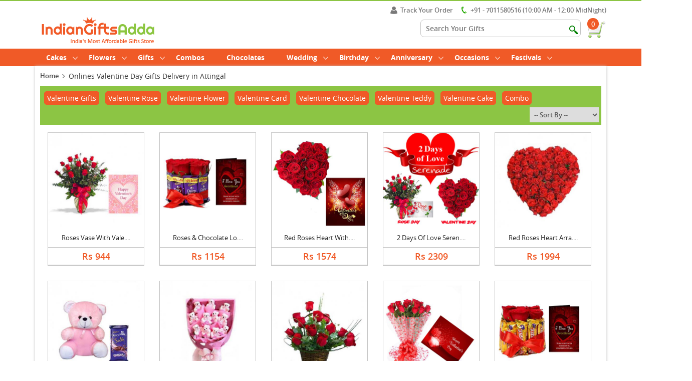

--- FILE ---
content_type: text/html; charset=UTF-8
request_url: https://www.indiangiftsadda.com/online-valentine-day-gifts-delivery-attingal
body_size: 12743
content:
<!DOCTYPE html>
<html lang="en" class="no-js">
<head>
<meta charset="UTF-8" />
<meta http-equiv="X-UA-Compatible" content="IE=edge,chrome=1"> 
<meta name="viewport" content="width=device-width, initial-scale=1.0"> 
<title>Send Valentine Gifts to Attingal | Online Valentine's Day Gifts Delivery In Attingal</title>
<meta name="description" content="Send Valentine Gifts to Attingal-IndianGiftsAdda.com offer same day Valentine’s Day gifts delivery in Attingal at best price. Order from best valentine day gift ideas and avail express delivery in Attingal and free shipping." />
<meta name="distribution" content="global">
<meta name="msvalidate.01" content="3A9AD0939B381DCFCDB53FD6E65C18D1" />
<meta name="Content-Language" content="EN" />
<meta name="geo.region" content="IN" />
<meta name="rating" content="Safe for Kids" />
<link rel="canonical" href="https://www.indiangiftsadda.com/online-valentine-day-gifts-delivery-attingal" />
<meta name="robots" content="index, follow" />

<meta name="yandex-verification" content="a0b72dc3b726df32" />
<script type="application/ld+json">{
	"@context": "http://schema.org",
	"@type": "Organization",
	"name": "Indiangiftsadda",
	"url": "https://www.indiangiftsadda.com/",
	"email": "help@indiangiftsadda.com",
	"logo": "https://www.indiangiftsadda.com/media/resources/images/logo.png",
	"contactPoint" : [
		{ "@type" : "ContactPoint",
		  "telephone" : "+91-7011580516",
		  "contactType" : "customer service"
		} ],
	"sameAs": [
		"https://www.facebook.com/indiangiftsadda/",
		"https://twitter.com/indiangiftsadda",
		"https://www.instagram.com/indiangiftsadda/",
		"https://plus.google.com/u/0/110251380837607064285",
		"https://www.pinterest.com/indiangiftsadda/",
        "https://www.linkedin.com/company/indiangiftsadda/"
		]
}
</script>


<meta name="twitter:card" content="summary" />
<meta name="twitter:site" content="@indiangiftsadda" />
<meta name="twitter:title" content="Send Valentine Gifts to Attingal | Online Valentine's Day Gifts Delivery In Attingal" />
<meta name="twitter:description" content="Send Valentine Gifts to Attingal-IndianGiftsAdda.com offer same day Valentine’s Day gifts delivery in Attingal at best price. Order from best valentine day gift ideas and avail express delivery in Attingal and free shipping." />
<meta name="twitter:image" content="https://www.indiangiftsadda.com/media/resources/images/logo.png"/>

<meta property="og:title" content="Send Valentine Gifts to Attingal | Online Valentine's Day Gifts Delivery In Attingal">
<meta property="og:site_name" content="Indian Gifts Adda">
<meta property="og:url" content="https://www.indiangiftsadda.com/">
<meta property="og:description" content="Send Valentine Gifts to Attingal-IndianGiftsAdda.com offer same day Valentine’s Day gifts delivery in Attingal at best price. Order from best valentine day gift ideas and avail express delivery in Attingal and free shipping.">
<meta property="og:type" content="https://www.indiangiftsadda.com/">

<link href="https://www.indiangiftsadda.com/media/resources/images/favicon.png" rel="shortcut icon" type="image/x-icon">
<link rel="stylesheet" type="text/css" href="https://www.indiangiftsadda.com/media/resources/css/bootstrap.css" />
<link rel="stylesheet" type="text/css" href="https://www.indiangiftsadda.com/media/resources/css/style.css" />
<link type="text/css" rel="stylesheet" href="https://www.indiangiftsadda.com/media/resources/css/jquery.mmenu.all.css" />

<script type="text/javascript" src="https://www.indiangiftsadda.com/media/resources/js/jquery-2.2.0.js"></script>
      <script type="text/javascript" src="https://www.indiangiftsadda.com/media/resources/js/jquery.mmenu.all.min.js"></script>
      <script type="text/javascript">
         $(function() {
         	$('nav#menu').mmenu();
         });
      </script>

<!-- Global Site Tag (gtag.js) - Google Analytics -->
<!--<script async src="https://www.googletagmanager.com/gtag/js?id=UA-107361918-1"></script>-->

<meta name="p:domain_verify" content="e5bc54d545734e43a40aa934f356a817"/>

<!-- Global site tag (gtag.js) - Google Analytics -->
<script async src="https://www.googletagmanager.com/gtag/js?id=UA-107361918-1"></script>
<script>
  window.dataLayer = window.dataLayer || [];
  function gtag(){dataLayer.push(arguments);}
  gtag('js', new Date());

  gtag('config', 'UA-107361918-1');
</script>
<style>
.link-button {
    
    background-color:#F05A27;
    border-color:#888888;
    color:#FFFFFF;
    display:inline-block;
    vertical-align:middle;
    text-align:center;
    text-decoration:none;
    align-items:flex-start;
    cursor:default;
    -webkit-appearence: push-button;
    border-style: solid;
    border-width: 1px;
    border-radius: 5px;
    font-family: inherit;
    border-color: #F05A27;
	padding-left: 5px;
    padding-right: 5px;
	padding-top: 3px;
	min-height: 27px;
}

.link-button a {
    margin-top:10px;
    display:inline-block;
    text-decoration:none;
    color:#FFFFFF;
}

.link-button:hover {
    background-color:#8CC544;
	color:#FFFFFF;
}

.link-button:active {
    background-color:#8CC544;
}

table, th, td {
   text-align:center;
   border-collapse: collapse;
   padding:5px;
   border: 1px solid #000000;
}

.mobile11 {display: none;}

@media screen and (max-width: 768px) {

.desktop11 {display: none;}
.mobile11 {display: block;}

}

</style>


</head>
<body>
		<div id="page">	
	
			

				<!-- mp-menu -->
				<nav id="menu">
				<ul>
					<li class="top_show_ca">
						
							<a href="#" class="show_menu_hf">SHOP BY CATEGORY</a>
							<a href="#" class="sp_subcat">SUB CATEGORY</a>
						
					</li>
					<!--	<li><a href="https://www.indiangiftsadda.com/online-valentine-week-gifts-delivery">Valentine Week</a>
						<ul>
							<li><a href="https://www.indiangiftsadda.com/online-rose-day-gifts-delivery">Rose Day</a></li>
							<li><a href="https://www.indiangiftsadda.com/online-propose-day-gifts-delivery">Propose Day</a></li>
							<li><a href="https://www.indiangiftsadda.com/online-chocolate-day-gifts-delivery">Chocolate Day</a></li>
							<li><a href="https://www.indiangiftsadda.com/online-teddy-day-gifts-delivery">Teddy Day</a></li>
							<li><a href="https://www.indiangiftsadda.com/online-promise-day-gifts-delivery">Promise Day</a></li>
							<li><a href="https://www.indiangiftsadda.com/online-hug-day-gifts-delivery">Hug Day</a></li>
							<li><a href="https://www.indiangiftsadda.com/online-kiss-day-gifts-delivery">Kiss Day</a></li>
							<li><a href="https://www.indiangiftsadda.com/online-valentine-day-gifts-delivery">Valentine Day</a></li>
							
						</ul>
					</li>-->

					<!--<li><a href="https://www.indiangiftsadda.com/online-rakhi-gifts-delivery">Rakhi</a>
						<ul>
							<li><a href="https://www.indiangiftsadda.com/online-rakhi-gifts-delivery">Rakhi Gifts</a></li>
							<li><a href="https://www.indiangiftsadda.com/online-rakhi-chocolates-delivery">Rakhi Chocolates</a></li>
							<li><a href="https://www.indiangiftsadda.com/online-rakhi-dry-fruits-delivery">Rakhi Dry Fruits</a></li>
							<li><a href="https://www.indiangiftsadda.com/online-rakhi-sweets-delivery">Rakhi Sweets</a></li>
							<li><a href="https://www.indiangiftsadda.com/online-rakhi-thali-delivery">Rakhi Pooja Thali</a></li>
							<li><a href="https://www.indiangiftsadda.com/online-kids-rakhi-delivery">Kids Rakhi</a></li>
							<li><a href="https://www.indiangiftsadda.com/online-rakhi-cakes-delivery">Rakhi Cakes</a></li>				
											
						</ul>
					</li>-->




				
					<!--<li><a href="https://www.indiangiftsadda.com/online-mothers-day-gifts-delivery">Mother's Day</a>
						<ul>
							<li><a href="https://www.indiangiftsadda.com/online-mothers-day-gifts-delivery">Mother's Day Gifts</a></li>
							<li><a href="https://www.indiangiftsadda.com/online-mothers-day-flowers-delivery">Mother's Day Flowers</a></li>
							<li><a href="https://www.indiangiftsadda.com/online-mothers-day-cakes-delivery">Mother's Day Cakes</a></li>
							<li><a href="https://www.indiangiftsadda.com/online-mothers-day-chocolates-delivery">Mother's Day Chocolates</a></li>
							<li><a href="https://www.indiangiftsadda.com/online-mothers-day-fresh-fruits-delivery">Mother's Day Fresh Fruits</a></li>
							<li><a href="https://www.indiangiftsadda.com/online-mothers-day-apparels-and-accessories-delivery">Mother's Day Apparels and Accessories</a></li>
											
						</ul>
					</li> -->
					
					
					<!--<li><a href="https://www.indiangiftsadda.com/online-fathers-day-gifts-delivery">Father's Day</a>
						<ul>
							<li><a href="https://www.indiangiftsadda.com/online-fathers-day-gifts-delivery">Father's Day Gifts</a></li>
							<li><a href="https://www.indiangiftsadda.com/online-fathers-day-flowers-delivery">Father's Day Flowers</a></li>
							<li><a href="https://www.indiangiftsadda.com/online-fathers-day-cakes-delivery">Father's Day Cakes</a></li>
							<li><a href="https://www.indiangiftsadda.com/online-fathers-day-chocolates-delivery">Father's Day Chocolates</a></li>
							<li><a href="https://www.indiangiftsadda.com/online-fathers-day-fresh-fruits-delivery">Father's Day Fresh Fruits</a></li>
							
							
						</ul>
					</li>-->
					
					<!--
					
					<li><a href="https://www.indiangiftsadda.com/online-holi-gifts-delivery">Holi</a>
					
					<li><a href="https://www.indiangiftsadda.com/online-valentine-week-gifts-delivery">Valentine Week</a>
						<ul>
							<li><a href="https://www.indiangiftsadda.com/online-rose-day-gifts-delivery">Rose Day</a></li>
							<li><a href="https://www.indiangiftsadda.com/online-propose-day-gifts-delivery">Propose Day</a></li>
							<li><a href="https://www.indiangiftsadda.com/online-chocolate-day-gifts-delivery">Chocolate Day</a></li>
							<li><a href="https://www.indiangiftsadda.com/online-teddy-day-gifts-delivery">Teddy Day</a></li>
							<li><a href="https://www.indiangiftsadda.com/online-promise-day-gifts-delivery">Promise Day</a></li>
							<li><a href="https://www.indiangiftsadda.com/online-hug-day-gifts-delivery">Hug Day</a></li>
							<li><a href="https://www.indiangiftsadda.com/online-kiss-day-gifts-delivery">Kiss Day</a></li>
							<li><a href="https://www.indiangiftsadda.com/online-valentine-day-gifts-delivery">Valentine Day</a></li>
							
						</ul>
					</li>
					
					
					<li><a href="https://www.indiangiftsadda.com/online-valentine-day-gifts-delivery">Valentine Gift</a>
						<ul>
							<li><a href="https://www.indiangiftsadda.com/online-valentine-day-gifts-delivery">Valentine Gifts</a></li>
							<li><a href="https://www.indiangiftsadda.com/online-valentine-day-roses-delivery">Valentine Roses</a></li>
							<li><a href="https://www.indiangiftsadda.com/online-valentine-day-flowers-delivery">Valentine Flowers</a></li>
							<li><a href="https://www.indiangiftsadda.com/online-valentine-day-greetings-delivery">Valentine Greetings</a></li>
							<li><a href="https://www.indiangiftsadda.com/online-valentines-day-chocolates-delivery">Valentines Chocolates</a></li>
							<li><a href="https://www.indiangiftsadda.com/online-valentines-day-teddy-bear-delivery">Valentine Teddy Bear</a></li>
							<li><a href="https://www.indiangiftsadda.com/online-valentine-day-cakes-delivery">Valentine Cakes</a></li>
							<li><a href="https://www.indiangiftsadda.com/online-valentine-day-combos-delivery">Valentine Combos</a></li>
							
						</ul>
					</li>
					
				
					
				<li><a href="https://www.indiangiftsadda.com/online-diwali-gifts-delivery">Diwali</a>
						<ul>
							<li><a href="https://www.indiangiftsadda.com/online-diwali-gifts-delivery">Diwali Gifts</a></li>	
							<li><a href="https://www.indiangiftsadda.com/online-diwali-sweets-delivery">Diwali Sweets</a></li>
							<li><a href="https://www.indiangiftsadda.com/online-diwali-dry-fruits-delivery">Diwali Dry Fruits</a></li>
							<li><a href="https://www.indiangiftsadda.com/online-diwali-chocolates-delivery">Diwali Chocolates</a></li>
							<li><a href="https://www.indiangiftsadda.com/online-diwali-combo-gifts-delivery">Diwali Combos</a></li>
							<li><a href="https://www.indiangiftsadda.com/online-diwali-diyas-delivery">Diwali Diyas</a></li>
							<li><a href="https://www.indiangiftsadda.com/online-diwali-greeting-cards-delivery">Diwali Greetings</a></li>
							<li><a href="https://www.indiangiftsadda.com/online-diwali-idols-delivery">Diwali Idols</a></li>
							<li><a href="https://www.indiangiftsadda.com/online-diwali-cakes-delivery">Diwali Cakes</a></li>
							
						</ul>
					</li>

					<li><a href="https://www.indiangiftsadda.com/online-christmas-gifts-delivery">Christmas</a>
						<ul>
							<li><a href="https://www.indiangiftsadda.com/online-christmas-gifts-delivery">Christmas Gifts</a></li>
							<li><a href="https://www.indiangiftsadda.com/online-christmas-flowers-delivery">Christmas Flowers</a></li>
							<li><a href="https://www.indiangiftsadda.com/online-christmas-cakes-delivery">Christmas Cakes</a></li>
							<li><a href="https://www.indiangiftsadda.com/online-christmas-chocolates-delivery">Christmas Chocolates</a></li>
							
							
						</ul>
					</li>
-->
				<!--	<li><a href="https://www.indiangiftsadda.com/online-new-year-gifts-delivery">New Year</a>
						<ul>
							<li><a href="https://www.indiangiftsadda.com/online-new-year-gifts-delivery">New Year Gifts</a></li>	
							<li><a href="https://www.indiangiftsadda.com/online-new-year-cakes-delivery">New Year Cakes</a></li>
							<li><a href="https://www.indiangiftsadda.com/online-new-year-flowers-delivery">New Year Flowers</a></li>
							<li><a href="https://www.indiangiftsadda.com/online-new-year-chocolates-delivery">New Year Chocolates</a></li>
							<li><a href="https://www.indiangiftsadda.com/online-new-year-cards-delivery">New Year Card</a></li>
							
						</ul>
					</li>-->
					
					
					
					<!--<li><a href="https://www.indiangiftsadda.com/online-valentine-day-gifts-delivery">Valentine Day</a>
                    	<ul>
                    	<li><a href="https://www.indiangiftsadda.com/online-valentine-day-gifts-delivery">Valentine Day Gifts</a></li>
                    	<li><a href="https://www.indiangiftsadda.com/online-valentine-day-cakes-delivery">Valentine Cakes</a></li>
                    	<li><a href="https://www.indiangiftsadda.com/online-valentine-day-roses-delivery">Valentine Day Roses</a></li>
                    	<li><a href="https://www.indiangiftsadda.com/online-valentines-day-chocolates-delivery">Valentines Day Chocolates</a></li>
                    	<li><a href="https://www.indiangiftsadda.com/online-valentine-day-flowers-delivery">Valentine Day Flowers</a></li>
                    	<li><a href="https://www.indiangiftsadda.com/online-valentines-day-teddy-bear-delivery">Valentine Day Teddy Bear</a></li>
                    	<li><a href="https://www.indiangiftsadda.com/online-valentine-day-combos-delivery">Valentine Day Combos</a></li>
                    	<li><a href="https://www.indiangiftsadda.com/online-valentine-day-greetings-delivery">Valentine Day Greetings</a></li>	
                    	</ul>
                    </li>-->
					
	<!---->
							<!--	<li><a href="https://www.indiangiftsadda.com/online-mothers-day-gifts-delivery">Mother's Day</a>
						<ul>
							<li><a href="https://www.indiangiftsadda.com/online-mothers-day-gifts-delivery">Mother's Day Gifts</a></li>
							<li><a href="https://www.indiangiftsadda.com/online-mothers-day-flowers-delivery">Mother's Day Flowers</a></li>
							<li><a href="https://www.indiangiftsadda.com/online-mothers-day-cakes-delivery">Mother's Day Cakes</a></li>
							<li><a href="https://www.indiangiftsadda.com/online-mothers-day-chocolates-delivery">Mother's Day Chocolates</a></li>
							<li><a href="https://www.indiangiftsadda.com/online-mothers-day-fresh-fruits-delivery">Mother's Day Fresh Fruits</a></li>
							<li><a href="https://www.indiangiftsadda.com/online-mothers-day-apparels-and-accessories-delivery">Mother's Day Apparels and Accessories</a></li>
											
						</ul>
					</li>-->
					<!--<li><a href="https://www.indiangiftsadda.com/online-friendship-day-gifts-delivery">Friendship Day</a></li>-->
				<!--	<li><a href="https://www.indiangiftsadda.com/online-gifts-by-relation-delivery">Relations</a>
						<ul>
						<li><a href="https://www.indiangiftsadda.com/online-girl-friend-gifts-delivery">Girl Friend</a></li>
						<li><a href="https://www.indiangiftsadda.com/online-boy-friend-gifts-delivery">Boy Friend</a></li>
						<li><a href="https://www.indiangiftsadda.com/online-wife-gifts-delivery">Wife</a></li>
						<li><a href="https://www.indiangiftsadda.com/online-husband-gifts-delivery">Husband</a></li>
						<li><a href="https://www.indiangiftsadda.com/online-mother-gifts-delivery">Mother</a></li>
						<li><a href="https://www.indiangiftsadda.com/online-father-gifts-delivery">Father</a></li>
						<li><a href="https://www.indiangiftsadda.com/online-new-born-gifts-delivery">New Born</a></li>
						<li><a href="https://www.indiangiftsadda.com/online-grand-mother-gifts-delivery">Grand Mother</a></li>
						<li><a href="https://www.indiangiftsadda.com/online-grand-father-gifts-delivery">Grand Father</a></li>
						<li><a href="https://www.indiangiftsadda.com/online-daughter-gifts-delivery">Daughter</a></li>
						<li><a href="https://www.indiangiftsadda.com/online-son-gifts-delivery">Son</a></li>
						<li><a href="https://www.indiangiftsadda.com/online-brother-gifts-delivery">Brother</a></li>
						<li><a href="https://www.indiangiftsadda.com/online-mother-in-law-gifts-delivery">Mother In Law</a></li>
						<li><a href="https://www.indiangiftsadda.com/online-father-in-law-gifts-delivery">Father In Law</a></li>
						
						</ul>
					</li>
					-->
				<!--	<li><a href="https://www.indiangiftsadda.com/online-diwali-gifts-delivery">Diwali</a>
						<ul>
							<li><a href="https://www.indiangiftsadda.com/online-diwali-gifts-delivery">Diwali Gifts</a></li>	
							<li><a href="https://www.indiangiftsadda.com/online-diwali-sweets-delivery">Diwali Sweets</a></li>
							<li><a href="https://www.indiangiftsadda.com/online-diwali-dry-fruits-delivery">Diwali Dry Fruits</a></li>
							<li><a href="https://www.indiangiftsadda.com/online-diwali-chocolates-delivery">Diwali Chocolates</a></li>
							<li><a href="https://www.indiangiftsadda.com/online-diwali-combo-gifts-delivery">Diwali Combos</a></li>
							<li><a href="https://www.indiangiftsadda.com/online-diwali-diyas-delivery">Diwali Diyas</a></li>
							<li><a href="https://www.indiangiftsadda.com/online-diwali-greeting-cards-delivery">Diwali Greetings</a></li>
							<li><a href="https://www.indiangiftsadda.com/online-diwali-idols-delivery">Diwali Idols</a></li>
							<li><a href="https://www.indiangiftsadda.com/online-diwali-cakes-delivery">Diwali Cakes</a></li>
							
						</ul>
					</li>-->
					
					
					
					
					<li><a href="https://www.indiangiftsadda.com/online-cakes-delivery">Cakes</a>
						<ul>
						<li><a href="https://www.indiangiftsadda.com/online-photo-cakes-delivery">Photo Cakes</a></li>
						<li><a href="https://www.indiangiftsadda.com/online-tier-cakes-delivery">Tier Cakes</a></li>
						<li><a href="https://www.indiangiftsadda.com/online-character-cakes-delivery">Character Cakes</a></li>
						<li><a href="https://www.indiangiftsadda.com/online-five-star-cakes-delivery">Five Star Cakes</a></li>
						<li><a href="https://www.indiangiftsadda.com/online-barbie-doll-cakes-delivery">Barbie Doll Cakes</a></li>
						<li><a href="https://www.indiangiftsadda.com/online-midnight-cakes-delivery">Midnight Cakes</a></li>
						<li><a href="https://www.indiangiftsadda.com/online-eggless-cakes-delivery">Eggless Cakes</a></li>
						
						
							
							
						</ul>
					</li>
					
					
					<li><a href="https://www.indiangiftsadda.com/online-flowers-delivery">Flowers</a>
						<ul>
							<li><a href="https://www.indiangiftsadda.com/online-roses-delivery">Roses</a></li>
							<li><a href="https://www.indiangiftsadda.com/online-red-roses-delivery">Red Roses</a></li>
							<li><a href="https://www.indiangiftsadda.com/online-mixed-flowers-delivery">Mixed Flowers</a></li>
							<li><a href="https://www.indiangiftsadda.com/online-orchid-delivery">Orchid</a></li>
							<li><a href="https://www.indiangiftsadda.com/online-gerbera-delivery">Gerbera</a></li>
							<li><a href="https://www.indiangiftsadda.com/online-lily-delivery">Lily</a></li>
							<li><a href="https://www.indiangiftsadda.com/online-carnation-delivery">Carnation</a></li>
							<li><a href="https://www.indiangiftsadda.com/online-anthurium-delivery">Anthurium</a></li>
							<li><a href="https://www.indiangiftsadda.com/online-midnight-flowers-delivery">Midnight Flowers</a></li>
							<li><a href="https://www.indiangiftsadda.com/online-plants-delivery">Plants</a></li>
						</ul>
					</li>
					
					
					
					<li><a href="https://www.indiangiftsadda.com/online-gifts-delivery">Gifts</a>
																	
											
									<ul>
							
							<li><a href="https://www.indiangiftsadda.com/online-chocolates-delivery">Chocolates</a></li>	
							<li><a href="https://www.indiangiftsadda.com/online-sweets-delivery">Sweets</a></li>	
							<li><a href="https://www.indiangiftsadda.com/online-fresh-fruits-delivery">Fresh Fruits</a></li>
							<li><a href="https://www.indiangiftsadda.com/online-dry-fruits-delivery">Dry Fruits</a></li>	
							<li><a href="https://www.indiangiftsadda.com/online-wedding-gifts-delivery">Wedding Gifts</a></li>	
							<li><a href="https://www.indiangiftsadda.com/online-combination-gifts-delivery">Combination</a></li>	
		
							
							<li><a href="https://www.indiangiftsadda.com/online-i-am-sorry-gifts-delivery">I Am Sorry Gifts</a></li>
							<li><a href="https://www.indiangiftsadda.com/online-personalized-gifts-delivery">Personalized Gifts</a></li>
							<li><a href="https://www.indiangiftsadda.com/online-greeting-cards-delivery">Greeting Cards</a></li>
							<li><a href="https://www.indiangiftsadda.com/online-jewellery-delivery">Jewellery</a></li>
							<li><a href="https://www.indiangiftsadda.com/online-sarees-delivery">Sarees</a></li>
							<li><a href="https://www.indiangiftsadda.com/online-idols-delivery">Idols</a></li>
							<li><a href="https://www.indiangiftsadda.com/online-corporate-gifts-delivery">Corporate Gifts</a></li>	
							<li><a href="https://www.indiangiftsadda.com/online-soft-toys-delivery">Soft Toys</a></li>
							
							
							
										
									</ul>	
									</li>
					<!--<li><a href="https://www.indiangiftsadda.com/online-soft-toys-delivery">Soft Toys</a>
						<ul>									
							<li><a href="https://www.indiangiftsadda.com/online-teddy-bear-delivery">Teddy Bear</a></li>
						</ul>
					</li>-->
					
					
					<li><a href="https://www.indiangiftsadda.com/online-wedding-gifts-delivery">Wedding</a>
						<ul>
						<li><a href="https://www.indiangiftsadda.com/online-wedding-gifts-delivery">Wedding Gifts</a></li>
						<li><a href="https://www.indiangiftsadda.com/online-wedding-cakes-delivery">Wedding Cakes</a></li>
						<li><a href="https://www.indiangiftsadda.com/online-wedding-flowers-delivery">Wedding Flowers</a></li>
						</ul>
					
					
						<li><a href="https://www.indiangiftsadda.com/online-birthday-gifts-delivery">Birthday</a>
					<ul>	
								
						<li><a href="https://www.indiangiftsadda.com/online-birthday-gifts-delivery">Birthday Gifts</a></li>
						<li><a href="https://www.indiangiftsadda.com/online-birthday-cakes-delivery">Birthday Cakes</a></li>
						<li><a href="https://www.indiangiftsadda.com/online-birthday-flowers-delivery">Birthday Flowers</a></li>
						
						
					</ul>
					</li>
					
					
					
					<li><a href="https://www.indiangiftsadda.com/online-anniversary-gifts-delivery">Anniversary</a>
					<ul>	
								
						<li><a href="https://www.indiangiftsadda.com/online-anniversary-flower-delivery">Anniversary Flowers</a></li>
						<li><a href="https://www.indiangiftsadda.com/online-anniversary-cakes-delivery">Anniversary Cakes</a></li>
						<li><a href="https://www.indiangiftsadda.com/online-anniversary-gifts-delivery">Anniversary Gifts</a></li>
						<li><a href="https://www.indiangiftsadda.com/online-bhaiya-bhabhi-anniversary-gifts-delivery">Anniversary Gifts Bhaiya Bhabhi</a></li>
						
					</ul>
					</li>
					
					<li><a href="https://www.indiangiftsadda.com/online-occasions-gifts-delivery">Occasions</a>
						<ul>
						    <li><a href="https://www.indiangiftsadda.com/online-mothers-day-gifts-delivery">Mothers Day</a></li>	
							 <li><a href="https://www.indiangiftsadda.com/online-friendship-day-gifts-delivery">Friendship Day</a></li>
							
							<li><a href="https://www.indiangiftsadda.com/online-fathers-day-gifts-delivery">Fathers Day</a></li>
							<li><a href="https://www.indiangiftsadda.com/online-valentine-week-gifts-delivery">Valentine Week</a>
							<li><a href="https://www.indiangiftsadda.com/online-valentine-day-gifts-delivery">Valentines Day</a></li>
							<li><a href="https://www.indiangiftsadda.com/online-new-year-gifts-delivery">New Year</a></li>
						   
							
							<li><a href="https://www.indiangiftsadda.com/online-birthday-gifts-delivery">Birthday</a></li>
							<li><a href="https://www.indiangiftsadda.com/online-anniversary-gifts-delivery">Anniversary</a></li>
							
							<li><a href="https://www.indiangiftsadda.com/online-wedding-gifts-delivery">Wedding</a></li>
							<li><a href="https://www.indiangiftsadda.com/online-get-well-soon-gifts-delivery">Get Well Soon</a></li>
							<li><a href="https://www.indiangiftsadda.com/online-i-am-sorry-gifts-delivery">I AM Sorry</a></li>
							
							<li><a href="https://www.indiangiftsadda.com/online-thanks-giving-gifts-delivery">Thanks Giving</a></li>
							<li><a href="https://www.indiangiftsadda.com/online-karwa-chauth-gifts-delivery">Karwa Chauth</a></li>
							<li><a href="https://www.indiangiftsadda.com/online-teachers-day-gifts-delivery">Teacher Day</a></li>	
						</ul>
					</li>
					
					<li><a href="https://www.indiangiftsadda.com/online-festivals-gifts-delivery">Festivals</a>
						<ul>	<li><a href="https://www.indiangiftsadda.com/online-diwali-gifts-delivery">Diwali</a></li><li><a href="https://www.indiangiftsadda.com/online-bhai-dooj-gifts-delivery">Bhai Dooj</a></li>
							    <li><a href="https://www.indiangiftsadda.com/online-rakhi-gifts-delivery">Rakhi</a></li>
								<li><a href="https://www.indiangiftsadda.com/online-christmas-gifts-delivery">Christmas</a></li>
								
								<li><a href="https://www.indiangiftsadda.com/online-durga-puja-gifts-delivery">Durga Puja</a></li>
								<li><a href="https://www.indiangiftsadda.com/online-dussehra-gifts-delivery">Dussehra</a></li>
								
								<li><a href="https://www.indiangiftsadda.com/online-navratri-gifts-delivery">Navratri</a></li>
								<li><a href="https://www.indiangiftsadda.com/online-ganesh-chaturthi-gifts-delivery">Ganesh Chaturthi</a></li>
								<li><a href="https://www.indiangiftsadda.com/online-gudi-padwa-gifts-delivery">Gudi Padwa</a></li>
								<li><a href="https://www.indiangiftsadda.com/online-onam-gifts-delivery">Onam</a></li>
								<li><a href="https://www.indiangiftsadda.com/online-lohri-gifts-delivery">Lohri</a></li>
								<li><a href="https://www.indiangiftsadda.com/online-makar-sankranti-gifts-delivery">Makar Sankranti</a></li>
								<li><a href="https://www.indiangiftsadda.com/online-holi-gifts-delivery">Holi</a></li>	
								<li><a href="https://www.indiangiftsadda.com/online-easter-gifts-delivery">Easter</a></li>	
								
								
						</ul>
					</li>
					<li><a href="https://www.indiangiftsadda.com/online-combination-gifts-delivery">Combos</a></li>
					<li><a href="https://www.indiangiftsadda.com/online-chocolates-delivery">Chocolates</a></li>
					
					
					
					
					
					
					
					
					
					
					
					
				</ul>
			</nav>
	
	
				<!-- /mp-menu -->

				
					<div class="bod_offer_icon">
						
					</div>	
							
				<div class="header">
				<a href="#menu" class="menu-button"></a>					
								
			
    <header class="iga_header">
         
       
        
        
          
           
    <!--top most header-->
		<div class="top_header">
					</div>
	<!--ends here-->
	


	<div class="main_head">
			
			
			<div class="container">
				<div class="row">
					<div class="col-xs-12">
					<!--contact number to be shown on mobile-->
						<div class="con_dis_mob">
							<span><i class="icon_mmob_call"></i>+91-701 158 0516 (10 AM - 12 MidNight)  </span>
						</div>
						
						<div class="logo">
							<a href="https://www.indiangiftsadda.com/">
								<img src="https://www.indiangiftsadda.com/media/resources/images/logo.png" alt="Indian Gifts Adda" />
							</a>
						</div>
						
						<div class="menu_right">
							<div class="menu_rt_tp">
								<ul>
								
									
									<li><a href="#becomeseller" class="myacc pop_loin">
									<i class="icn_bcome_slr"></i>Track Your Order</a></li>
									<li class="mcon_nm"><i class="icn_bcome_con"></i>+91 - 7011580516 (10:00 AM - 12:00 MidNight)</li>
								</ul>
							</div>
							<div class="menu_rt_btm">
								<ul>
									<li>
										<div  class="head_srch">
										<form name="search_form2" id="search_form2" method="get" action="https://www.indiangiftsadda.com/find-items">
											<input type="text" name="search_prd" value="" placeholder="Search Your Gifts" />
											<input type="submit" name="search" value="" class="head_sub_btn" />
											</form>
										</div>
									</li>
								
									<li class="kart">
										<div class="kart_inside">
										<a href="https://www.indiangiftsadda.com/shopping-cart">
											<img src="https://www.indiangiftsadda.com/media/resources/images/cart.png" alt="IndianGifts Adda Cart"  class="check_icn"/>
											<div class="noti_num">0</div>
										</a>
										<!--kart view-->
										
										
					<div class="check_drop_dwn" style="display:none;">
											<div class="check_ot_list">
												<div class="cart_headpp">
													Your Cart
												</div>
												
												<div class="min_varditm">
												
													<div class="cart_rwo">
														<div class="carp_pro_img">
															<img src="https://www.indiangiftsadda.com/media/resources/images/ad-img.jpg" alt="IndianGifts Adda" />
														</div>
														<div class="cart_pro_nm">
															Chocolate qwith cake
															<span>ID: RS05120F</span>
														</div>
														<div class="cart_pro_quam">
															<p>
																
																	<input id="qty1" type="text" value="1" class="qty">
																
															</p>
															
														</div>
														<div class="cart_pro_pric">
															$249.00
														</div>
														<div class="cart_pro_can">
															<img src="https://www.indiangiftsadda.com/media/resources/images/cross.png" alt="Close" />
														</div>
													</div>
												
												</div>
												
												<div class="pop_chekout">
													
													<div class="tootchc">
													Total : $498
													</div>
													<div class="check_out_pp">
														<div class="chk_lkijk"><a href="#">Check Out</a></div>
													</div>
												</div>
											</div>
									</div>
											
										
										</div>
									</li>
								</ul>
							</div>
						</div>
						
					</div>
				</div>
			</div>
		
		
		
		</div>
	
	
	 </header>
	
</div>
    <!-- nav ends-->
<div class="content">
    <div class="body_holder">
	
	<div class="head_menu">
		<div class="container">
			<div class="row">
				<div class="col-xs-12">
					<div class="tp_menu">
						<ul>               
													
														
					<!--	<li><a href="https://www.indiangiftsadda.com/online-diwali-gifts-delivery">Diwali <i class="icn_mdown"></i></a>
							<div class="sub_menudp sub_part1">
									<div class="arow_tp"></div>
									<div class="subsubmenu">
										
										<div class="sub_menu_head" style="display:none;">
											Gift Hamper
										</div>	
										<ul>
										
										<li><a href="https://www.indiangiftsadda.com/online-diwali-gifts-delivery">Diwali Gifts</a></li>	
										<li><a href="https://www.indiangiftsadda.com/online-diwali-sweets-delivery">Diwali Sweets</a></li>
										<li><a href="https://www.indiangiftsadda.com/online-diwali-dry-fruits-delivery">Diwali Dry Fruits</a></li>
										<li><a href="https://www.indiangiftsadda.com/online-diwali-chocolates-delivery">Diwali Chocolates</a></li>
										<li><a href="https://www.indiangiftsadda.com/online-diwali-combo-gifts-delivery">Diwali Combos</a></li>
										<li><a href="https://www.indiangiftsadda.com/online-diwali-diyas-delivery">Diwali Diyas</a></li>
										<li><a href="https://www.indiangiftsadda.com/online-diwali-greeting-cards-delivery">Diwali Greetings</a></li>
										<li><a href="https://www.indiangiftsadda.com/online-diwali-idols-delivery">Diwali Idols</a></li>
										<li><a href="https://www.indiangiftsadda.com/online-diwali-cakes-delivery">Diwali Cakes</a></li>
										
																		
									</ul>	
									</div>
								
								
								</div></li>-->
						
						<!--<li><a href="https://www.indiangiftsadda.com/online-holi-gifts-delivery">Holi</a>-->

						<!--<li><a href="https://www.indiangiftsadda.com/online-valentine-week-gifts-delivery">Valentine Week <i class="icn_mdown"></i></a>
							<div class="sub_menudp sub_part1">
									<div class="arow_tp"></div>
									<div class="subsubmenu">
										
										<div class="sub_menu_head" style="display:none;">
											Gift Hamper
										</div>	
										<ul>
										<li><a href="https://www.indiangiftsadda.com/online-rose-day-gifts-delivery">Rose Day</a></li>
										<li><a href="https://www.indiangiftsadda.com/online-propose-day-gifts-delivery">Propose Day</a></li>
										<li><a href="https://www.indiangiftsadda.com/online-chocolate-day-gifts-delivery">Chocolate Day</a></li>
										<li><a href="https://www.indiangiftsadda.com/online-teddy-day-gifts-delivery">Teddy Day</a></li>
										<li><a href="https://www.indiangiftsadda.com/online-promise-day-gifts-delivery">Promise Day</a></li>
										<li><a href="https://www.indiangiftsadda.com/online-hug-day-gifts-delivery">Hug Day</a></li>
										<li><a href="https://www.indiangiftsadda.com/online-kiss-day-gifts-delivery">Kiss Day</a></li>
										<li><a href="https://www.indiangiftsadda.com/online-valentine-day-gifts-delivery">Valentine Day</a></li>
									</ul>	
									</div>
							</div></li>-->

						<!--
						<li><a href="https://www.indiangiftsadda.com/online-valentine-day-gifts-delivery">Valentine Gift <i class="icn_mdown"></i></a>
							<div class="sub_menudp sub_part1">
									<div class="arow_tp"></div>
									<div class="subsubmenu">
										
										<div class="sub_menu_head" style="display:none;">
											Gift Hamper
										</div>	
										<ul>
										<li><a href="https://www.indiangiftsadda.com/online-valentine-day-gifts-delivery">Valentine Gifts</a></li>
										<li><a href="https://www.indiangiftsadda.com/online-valentine-day-roses-delivery">Valentine Roses</a></li>
										<li><a href="https://www.indiangiftsadda.com/online-valentine-day-flowers-delivery">Valentine Flowers</a></li>
										<li><a href="https://www.indiangiftsadda.com/online-valentine-day-greetings-delivery">Valentine Greetings</a></li>
										<li><a href="https://www.indiangiftsadda.com/online-valentines-day-chocolates-delivery">Valentines Chocolates</a></li>
										<li><a href="https://www.indiangiftsadda.com/online-valentines-day-teddy-bear-delivery">Valentine Teddy Bear</a></li>
										<li><a href="https://www.indiangiftsadda.com/online-valentine-day-cakes-delivery">Valentine Cakes</a></li>
										<li><a href="https://www.indiangiftsadda.com/online-valentine-day-combos-delivery">Valentine Combos</a></li>
									</ul>	
									</div>
								</div></li>	-->	 		
												
						
						<!--<li><a href="https://www.indiangiftsadda.com/online-mothers-day-gifts-delivery">Mothers Day <i class="icn_mdown"></i></a>
							<div class="sub_menudp sub_part1">
									<div class="arow_tp"></div>
									<div class="subsubmenu">
										
										<div class="sub_menu_head" style="display:none;">
											Gift Hamper
										</div>	
										<ul>
										<li><a href="https://www.indiangiftsadda.com/online-mothers-day-gifts-delivery">Mothers Day Gifts</a></li>
							<li><a href="https://www.indiangiftsadda.com/online-mothers-day-flowers-delivery">Mothers Day Flowers</a></li>
							<li><a href="https://www.indiangiftsadda.com/online-mothers-day-cakes-delivery">Mothers Day Cakes</a></li>
							<li><a href="https://www.indiangiftsadda.com/online-mothers-day-chocolates-delivery">Mothers Day Chocolates</a></li>
							<li><a href="https://www.indiangiftsadda.com/online-mothers-day-fresh-fruits-delivery">Mothers Day Fresh Fruits</a></li>
							<li><a href="https://www.indiangiftsadda.com/online-mothers-day-apparels-and-accessories-delivery">Mothers Day Apparels and Accessories</a></li>
						
										</ul>	
									</div>
								</div></li>-->
					
					
					<!--<li><a href="https://www.indiangiftsadda.com/online-fathers-day-gifts-delivery">Father's Day <i class="icn_mdown"></i></a>
							<div class="sub_menudp sub_part1">
									<div class="arow_tp"></div>
									<div class="subsubmenu">
										
										<div class="sub_menu_head" style="display:none;">
											Gift Hamper
										</div>	
										<ul>
							<li><a href="https://www.indiangiftsadda.com/online-fathers-day-gifts-delivery">Father's Day Gifts</a></li>
							<li><a href="https://www.indiangiftsadda.com/online-fathers-day-flowers-delivery">Father's Day Flowers</a></li>
							<li><a href="https://www.indiangiftsadda.com/online-fathers-day-cakes-delivery">Father's Day Cakes</a></li>
							<li><a href="https://www.indiangiftsadda.com/online-fathers-day-chocolates-delivery">Father's Day Chocolates</a></li>
							<li><a href="https://www.indiangiftsadda.com/online-fathers-day-fresh-fruits-delivery">Father's Day Fresh Fruits</a></li>
						
										</ul>	
									</div>
								</div></li>
							
						--> 
							
							<!-- <li><a href="https://www.indiangiftsadda.com/online-christmas-gifts-delivery">Christmas<i class="icn_mdown"></i></a>
							<div class="sub_menudp sub_part1">
									<div class="arow_tp"></div>
									<div class="subsubmenu">
										
										<div class="sub_menu_head" style="display:none;">
											Gift Hamper
										</div>	
										<ul>
										
										<li><a href="https://www.indiangiftsadda.com/online-christmas-gifts-delivery">Christmas Gifts</a></li>	
										<li><a href="https://www.indiangiftsadda.com/online-christmas-cakes-delivery">Christmas Cakes</a></li>
										<li><a href="https://www.indiangiftsadda.com/online-christmas-flowers-delivery">Christmas Flowers</a></li>
										<li><a href="https://www.indiangiftsadda.com/online-christmas-chocolates-delivery">Christmas Chocolates</a></li>
																		
									</ul>	
									</div>
								
								
								</div></li>-->
								
							
								
							<!--	<li><a href="https://www.indiangiftsadda.com/online-new-year-gifts-delivery">New Year<i class="icn_mdown"></i></a>
							<div class="sub_menudp sub_part1">
									<div class="arow_tp"></div>
									<div class="subsubmenu">
										
										<div class="sub_menu_head" style="display:none;">
											Gift Hamper
										</div>	
										<ul>
										
										<li><a href="https://www.indiangiftsadda.com/online-new-year-gifts-delivery">New Year Gifts</a></li>	
										<li><a href="https://www.indiangiftsadda.com/online-new-year-cakes-delivery">New Year Cakes</a></li>
										<li><a href="https://www.indiangiftsadda.com/online-new-year-flowers-delivery">New Year Flowers</a></li>
										<li><a href="https://www.indiangiftsadda.com/online-new-year-chocolates-delivery">New Year Chocolates</a></li>
										<li><a href="https://www.indiangiftsadda.com/online-new-year-cards-delivery">New Year Card</a></li>
									</ul>	
									</div>
								
								
								</div></li>-->
								
							
							
					
							<!--<li><a href="https://www.indiangiftsadda.com/online-christmas-gifts-delivery">Christmas<i class="icn_mdown"></i></a>
							<div class="sub_menudp sub_part1">
									<div class="arow_tp"></div>
									<div class="subsubmenu">
										
										<div class="sub_menu_head" style="display:none;">
											Gift Hamper
										</div>
										<ul>
										
										<li><a href="https://www.indiangiftsadda.com/online-christmas-gifts-delivery">Christmas Gifts</a></li>
            							<li><a href="https://www.indiangiftsadda.com/online-christmas-flowers-delivery">Christmas Flowers</a></li>
            							<li><a href="https://www.indiangiftsadda.com/online-christmas-cakes-delivery">Christmas Cakes</a></li>
            							<li><a href="https://www.indiangiftsadda.com/online-christmas-chocolates-delivery">Christmas Chocolates</a></li>
									</ul>	
									</div>
								
								
								</div></li>-->
								<!--<li><a href="https://www.indiangiftsadda.com/online-valentine-day-gifts-delivery">Valentine Day <i class="icn_mdown"></i></a>
							<div class="sub_menudp sub_part1">
									<div class="arow_tp"></div>
									<div class="subsubmenu">
										
										<div class="sub_menu_head" style="display:none;">
											Gift Hamper
										</div>	
										<ul>
										
						<li><a href="https://www.indiangiftsadda.com/online-valentine-day-gifts-delivery">Valentine Day Gifts</a></li>
                    	<li><a href="https://www.indiangiftsadda.com/online-valentine-day-cakes-delivery">Valentine Cakes</a></li>
                    	<li><a href="https://www.indiangiftsadda.com/online-valentine-day-roses-delivery">Valentine Day Roses</a></li>
                    	<li><a href="https://www.indiangiftsadda.com/online-valentines-day-chocolates-delivery">Valentines Day Chocolates</a></li>
                    	<li><a href="https://www.indiangiftsadda.com/online-valentine-day-flowers-delivery">Valentine Day Flowers</a></li>
                    	<li><a href="https://www.indiangiftsadda.com/online-valentines-day-teddy-bear-delivery">Valentine Day Teddy Bear</a></li>
                    	<li><a href="https://www.indiangiftsadda.com/online-valentine-day-combos-delivery">Valentine Day Combos</a></li>
                    	<li><a href="https://www.indiangiftsadda.com/online-valentine-day-greetings-delivery">Valentine Day Greetings</a></li>	
						
									</ul>	
									</div>							
								
								</div></li>	-->
							<!--	<li><a href="https://www.indiangiftsadda.com/online-fathers-day-gifts-delivery">Father's Day <i class="icn_mdown"></i></a>
							<div class="sub_menudp sub_part1">
									<div class="arow_tp"></div>
									<div class="subsubmenu">
										
										<div class="sub_menu_head" style="display:none;">
											Gift Hamper
										</div>	
										<ul>
							<li><a href="https://www.indiangiftsadda.com/online-fathers-day-gifts-delivery">Father's Day Gifts</a></li>
							<li><a href="https://www.indiangiftsadda.com/online-fathers-day-flowers-delivery">Father's Day Flowers</a></li>
							<li><a href="https://www.indiangiftsadda.com/online-fathers-day-cakes-delivery">Father's Day Cakes</a></li>
							<li><a href="https://www.indiangiftsadda.com/online-fathers-day-chocolates-delivery">Father's Day Chocolates</a></li>
							<li><a href="https://www.indiangiftsadda.com/online-fathers-day-fresh-fruits-delivery">Father's Day Fresh Fruits</a></li>
						
										</ul>	
									</div>
								</div></li>-->
								<!--<li><a href="https://www.indiangiftsadda.com/online-mothers-day-gifts-delivery">Mothers Day <i class="icn_mdown"></i></a>
							<div class="sub_menudp sub_part1">
									<div class="arow_tp"></div>
									<div class="subsubmenu">
										
										<div class="sub_menu_head" style="display:none;">
											Gift Hamper
										</div>	
										<ul>
										<li><a href="https://www.indiangiftsadda.com/online-mothers-day-gifts-delivery">Mothers Day Gifts</a></li>
							<li><a href="https://www.indiangiftsadda.com/online-mothers-day-flowers-delivery">Mothers Day Flowers</a></li>
							<li><a href="https://www.indiangiftsadda.com/online-mothers-day-cakes-delivery">Mothers Day Cakes</a></li>
							<li><a href="https://www.indiangiftsadda.com/online-mothers-day-chocolates-delivery">Mothers Day Chocolates</a></li>
							<li><a href="https://www.indiangiftsadda.com/online-mothers-day-fresh-fruits-delivery">Mothers Day Fresh Fruits</a></li>
							<li><a href="https://www.indiangiftsadda.com/online-mothers-day-apparels-and-accessories-delivery">Mothers Day Apparels and Accessories</a></li>
						
										</ul>	
									</div>
								</div></li>
								-->
									<!--<li><a href="https://www.indiangiftsadda.com/online-rakhi-gifts-delivery">Rakhi <i class="icn_mdown"></i></a>
							<div class="sub_menudp sub_part1">
									<div class="arow_tp"></div>
									<div class="subsubmenu">
										
										<div class="sub_menu_head" style="display:none;">
											Gift Hamper
										</div>	
										<ul>
										
							<li><a href="https://www.indiangiftsadda.com/online-rakhi-gifts-delivery">Rakhi Gifts</a></li>
							<li><a href="https://www.indiangiftsadda.com/online-rakhi-dry-fruits-delivery">Rakhi Dry Fruits</a></li>
							<li><a href="https://www.indiangiftsadda.com/online-rakhi-chocolates-delivery">Rakhi Chocolates</a></li>
							<li><a href="https://www.indiangiftsadda.com/online-rakhi-sweets-delivery">Rakhi Sweets</a></li>
							<li><a href="https://www.indiangiftsadda.com/online-rakhi-thali-delivery">Rakhi Pooja Thali</a></li>
							<li><a href="https://www.indiangiftsadda.com/online-kids-rakhi-delivery">Kids Rakhi</a></li>
							<li><a href="https://www.indiangiftsadda.com/online-rakhi-cakes-delivery">Rakhi Cakes</a></li>		
						
						
						
									</ul>	
									</div>							
								
								</div></li>-->
								<!--<li><a href="https://www.indiangiftsadda.com/online-friendship-day-gifts-delivery">Friendship Day</a></li>-->
								<!--<li><a href="https://www.indiangiftsadda.com/online-gifts-by-relation-delivery">Relations <i class="icn_mdown"></i></a>
							<div class="sub_menudp sub_part1">
									<div class="arow_tp"></div>
									<div class="subsubmenu">
										
										<div class="sub_menu_head" style="display:none;">
											Gift Hamper
										</div>	
										<ul>
										
						<li><a href="https://www.indiangiftsadda.com/online-girl-friend-gifts-delivery">Girl Friend</a></li>
						<li><a href="https://www.indiangiftsadda.com/online-boy-friend-gifts-delivery">Boy Friend</a></li>
						<li><a href="https://www.indiangiftsadda.com/online-wife-gifts-delivery">Wife</a></li>
						<li><a href="https://www.indiangiftsadda.com/online-husband-gifts-delivery">Husband</a></li>
						<li><a href="https://www.indiangiftsadda.com/online-mother-gifts-delivery">Mother</a></li>
						<li><a href="https://www.indiangiftsadda.com/online-father-gifts-delivery">Father</a></li>
						<li><a href="https://www.indiangiftsadda.com/online-new-born-gifts-delivery">New Born</a></li>
						<li><a href="https://www.indiangiftsadda.com/online-grand-mother-gifts-delivery">Grand Mother</a></li>
						<li><a href="https://www.indiangiftsadda.com/online-grand-father-gifts-delivery">Grand Father</a></li>
						<li><a href="https://www.indiangiftsadda.com/online-daughter-gifts-delivery">Daughter</a></li>
						<li><a href="https://www.indiangiftsadda.com/online-son-gifts-delivery">Son</a></li>
						<li><a href="https://www.indiangiftsadda.com/online-brother-gifts-delivery">Brother</a></li>
						<li><a href="https://www.indiangiftsadda.com/online-mother-in-law-gifts-delivery">Mother In Law</a></li>
						<li><a href="https://www.indiangiftsadda.com/online-father-in-law-gifts-delivery">Father In Law</a></li>
						
						
						
									</ul>	
									</div>							
								
								</div></li>	-->
							
						
						
							<li><a href="https://www.indiangiftsadda.com/online-cakes-delivery">Cakes <i class="icn_mdown"></i></a>
							<div class="sub_menudp sub_part1">
									<div class="arow_tp"></div>
									<div class="subsubmenu">
										
										<div class="sub_menu_head" style="display:none;">
											Gift Hamper
										</div>	
										<ul>
										
						<li><a href="https://www.indiangiftsadda.com/online-photo-cakes-delivery">Photo Cakes</a></li>
						<li><a href="https://www.indiangiftsadda.com/online-tier-cakes-delivery">Tier Cakes</a></li>
						<li><a href="https://www.indiangiftsadda.com/online-character-cakes-delivery">Character Cakes</a></li>
						<li><a href="https://www.indiangiftsadda.com/online-five-star-cakes-delivery">Five Star Cakes</a></li>
						<li><a href="https://www.indiangiftsadda.com/online-barbie-doll-cakes-delivery">Barbie Doll Cakes</a></li>
						<li><a href="https://www.indiangiftsadda.com/online-midnight-cakes-delivery">Midnight Cakes</a></li>
						<li><a href="https://www.indiangiftsadda.com/online-eggless-cakes-delivery">Eggless Cakes</a></li>
						
									</ul>	
									</div>							
								
								</div></li>	
							
						
							
							<li><a href="https://www.indiangiftsadda.com/online-flowers-delivery">Flowers <i class="icn_mdown"></i></a>
							<div class="sub_menudp sub_part1">
									<div class="arow_tp"></div>
									<div class="subsubmenu">
										
										<div class="sub_menu_head" style="display:none;">
											Gift Hamper
										</div>	
										<ul>
										
						    <li><a href="https://www.indiangiftsadda.com/online-roses-delivery">Roses</a></li>
							<li><a href="https://www.indiangiftsadda.com/online-red-roses-delivery">Red Roses</a></li>
							<li><a href="https://www.indiangiftsadda.com/online-mixed-flowers-delivery">Mixed Flowers</a></li>
							<li><a href="https://www.indiangiftsadda.com/online-orchid-delivery">Orchid</a></li>
							<li><a href="https://www.indiangiftsadda.com/online-gerbera-delivery">Gerbera</a></li>
							<li><a href="https://www.indiangiftsadda.com/online-lily-delivery">Lily</a></li>
							<li><a href="https://www.indiangiftsadda.com/online-carnation-delivery">Carnation</a></li>
							<li><a href="https://www.indiangiftsadda.com/online-anthurium-delivery">Anthurium</a></li>
							<li><a href="https://www.indiangiftsadda.com/online-midnight-flowers-delivery">Midnight Flowers</a></li>
							<li><a href="https://www.indiangiftsadda.com/online-plants-delivery">Plants</a></li>							
									</ul>	
									</div>							
								
								</div></li>	
								
								
								<li><a href="https://www.indiangiftsadda.com/online-gifts-delivery">Gifts <i class="icn_mdown"></i></a>
							<div class="sub_menudp sub_part1">
									<div class="arow_tp"></div>
									<div class="subsubmenu">
										
										<div class="sub_menu_head" style="display:none;">
											Gift Hamper
										</div>	
										<ul>
										
										
							<li><a href="https://www.indiangiftsadda.com/online-chocolates-delivery">Chocolates</a></li>	
							<li><a href="https://www.indiangiftsadda.com/online-sweets-delivery">Sweets</a></li>
							<li><a href="https://www.indiangiftsadda.com/online-fresh-fruits-delivery">Fresh Fruits</a></li>
							<li><a href="https://www.indiangiftsadda.com/online-dry-fruits-delivery">Dry Fruits</a></li>	
							<li><a href="https://www.indiangiftsadda.com/online-wedding-gifts-delivery">Wedding Gifts</a></li>	
							<li><a href="https://www.indiangiftsadda.com/online-combination-gifts-delivery">Combination</a></li>				
										
										
						    <li><a href="https://www.indiangiftsadda.com/online-i-am-sorry-gifts-delivery">I Am Sorry Gifts</a></li>
							<li><a href="https://www.indiangiftsadda.com/online-personalized-gifts-delivery">Personalized Gifts</a></li>
							<li><a href="https://www.indiangiftsadda.com/online-greeting-cards-delivery">Greeting Cards</a></li>
							<li><a href="https://www.indiangiftsadda.com/online-jewellery-delivery">Jewellery</a></li>
							<li><a href="https://www.indiangiftsadda.com/online-sarees-delivery">Sarees</a></li>
							<li><a href="https://www.indiangiftsadda.com/online-idols-delivery">Idols</a></li>
							<li><a href="https://www.indiangiftsadda.com/online-corporate-gifts-delivery">Corporate Gifts</a></li>
							<li><a href="https://www.indiangiftsadda.com/online-soft-toys-delivery">Soft Toys</a></li>
									</ul>	
									</div>							
								
								</div></li>	
								
								
								<li><a href="https://www.indiangiftsadda.com/online-combination-gifts-delivery">Combos</a></li>
															<li><a href="https://www.indiangiftsadda.com/online-chocolates-delivery">Chocolates</a></li>
				
							
								 <li><a href="https://www.indiangiftsadda.com/online-wedding-gifts-delivery">Wedding<i class="icn_mdown"></i></a>
							<div class="sub_menudp sub_part1">
									<div class="arow_tp"></div>
									<div class="subsubmenu">
										
										<div class="sub_menu_head" style="display:none;">
											Gift Hamper
										</div>	
										<ul>
										
										<li><a href="https://www.indiangiftsadda.com/online-wedding-gifts-delivery">Wedding Gifts</a></li>
										<li><a href="https://www.indiangiftsadda.com/online-wedding-cakes-delivery">Wedding Cakes</a></li>
										<li><a href="https://www.indiangiftsadda.com/online-wedding-flowers-delivery">Wedding Flowers</a></li>
																		
									</ul>	
									</div>
								
								
								</div></li>
							
								
								
								
								
								<li><a href="https://www.indiangiftsadda.com/online-birthday-gifts-delivery">Birthday <i class="icn_mdown"></i></a>
							<div class="sub_menudp sub_part1">
									<div class="arow_tp"></div>
									<div class="subsubmenu">
										
										<div class="sub_menu_head" style="display:none;">
											Gift Hamper
										</div>	
										<ul>
										
										<li><a href="https://www.indiangiftsadda.com/online-birthday-gifts-delivery">Birthday Gifts</a></li>
										<li><a href="https://www.indiangiftsadda.com/online-birthday-cakes-delivery">Birthday Cakes</a></li>
										<li><a href="https://www.indiangiftsadda.com/online-birthday-flowers-delivery">Birthday Flowers</a></li>
														
																		
									</ul>	
									</div>
								
								
								</div></li>
								
								
								
							<li><a href="https://www.indiangiftsadda.com/online-anniversary-gifts-delivery">Anniversary <i class="icn_mdown"></i></a>
							<div class="sub_menudp sub_part1">
									<div class="arow_tp"></div>
									<div class="subsubmenu">
										
										<div class="sub_menu_head" style="display:none;">
											Gift Hamper
										</div>	
										<ul>
										
										<li><a href="https://www.indiangiftsadda.com/online-anniversary-flower-delivery">Anniversary Flowers</a></li>
										<li><a href="https://www.indiangiftsadda.com/online-anniversary-cakes-delivery">Anniversary Cakes</a></li>
										<li><a href="https://www.indiangiftsadda.com/online-anniversary-gifts-delivery">Anniversary Gifts</a></li>
										<li><a href="https://www.indiangiftsadda.com/online-bhaiya-bhabhi-anniversary-gifts-delivery">Anniversary Gifts Bhaiya Bhabhi</a></li>
									</ul>	
									</div>							
								
								</div></li>
							
							<li><a href="https://www.indiangiftsadda.com/online-occasions-gifts-delivery">Occasions <i class="icn_mdown"></i></a>
							<div class="sub_menudp sub_part1">
									<div class="arow_tp"></div>
									<div class="subsubmenu">										
										<div class="sub_menu_head" style="display:none;">
											Gift Hamper
										</div>	
										<ul>
							<li><a href="https://www.indiangiftsadda.com/online-mothers-day-gifts-delivery">Mothers Day</a></li>
							<li><a href="https://www.indiangiftsadda.com/online-friendship-day-gifts-delivery">Friendship Day</a></li>
							
							<li><a href="https://www.indiangiftsadda.com/online-fathers-day-gifts-delivery">Fathers Day</a></li>
							<li><a href="https://www.indiangiftsadda.com/online-valentine-week-gifts-delivery">Valentine Week</a>
							<li><a href="https://www.indiangiftsadda.com/online-valentine-day-gifts-delivery">Valentines Day</a></li>
							<li><a href="https://www.indiangiftsadda.com/online-new-year-gifts-delivery">New Year</a></li>
							
							
							<li><a href="https://www.indiangiftsadda.com/online-birthday-gifts-delivery">Birthday</a></li>
							<li><a href="https://www.indiangiftsadda.com/online-anniversary-gifts-delivery">Anniversary</a></li>
							
							<li><a href="https://www.indiangiftsadda.com/online-wedding-gifts-delivery">Wedding</a></li>
							<li><a href="https://www.indiangiftsadda.com/online-get-well-soon-gifts-delivery">Get Well Soon</a></li>
							<li><a href="https://www.indiangiftsadda.com/online-i-am-sorry-gifts-delivery">I AM Sorry</a></li>
							
							<li><a href="https://www.indiangiftsadda.com/online-thanks-giving-gifts-delivery">Thanks Giving</a></li>
							<li><a href="https://www.indiangiftsadda.com/online-karwa-chauth-gifts-delivery">Karwa Chauth</a></li>
							<li><a href="https://www.indiangiftsadda.com/online-teachers-day-gifts-delivery">Teacher Day</a></li>	
									</ul>	
									</div>							
							</div></li>
								
							<li><a href="https://www.indiangiftsadda.com/online-festivals-gifts-delivery">Festivals <i class="icn_mdown"></i></a>
							<div class="sub_menudp sub_part1">
									<div class="arow_tp"></div>
									<div class="subsubmenu">
										
										<div class="sub_menu_head" style="display:none;">
											Gift Hamper
										</div>	
										<ul>
								<li><a href="https://www.indiangiftsadda.com/online-diwali-gifts-delivery">Diwali</a></li><li><a href="https://www.indiangiftsadda.com/online-bhai-dooj-gifts-delivery">Bhai Dooj</a></li>
								<li><a href="https://www.indiangiftsadda.com/online-rakhi-gifts-delivery">Rakhi</a></li>	
								<li><a href="https://www.indiangiftsadda.com/online-christmas-gifts-delivery">Christmas</a></li>
								
								
								<li><a href="https://www.indiangiftsadda.com/online-durga-puja-gifts-delivery">Durga Puja</a></li>
								<li><a href="https://www.indiangiftsadda.com/online-dussehra-gifts-delivery">Dussehra</a></li>
								<li><a href="https://www.indiangiftsadda.com/online-navratri-gifts-delivery">Navratri</a></li>
								<li><a href="https://www.indiangiftsadda.com/online-ganesh-chaturthi-gifts-delivery">Ganesh Chaturthi</a></li>
								<li><a href="https://www.indiangiftsadda.com/online-gudi-padwa-gifts-delivery">Gudi Padwa</a></li>
								<li><a href="https://www.indiangiftsadda.com/online-onam-gifts-delivery">Onam</a></li>
								<li><a href="https://www.indiangiftsadda.com/online-lohri-gifts-delivery">Lohri</a></li>
								<li><a href="https://www.indiangiftsadda.com/online-makar-sankranti-gifts-delivery">Makar Sankranti</a></li>
								<li><a href="https://www.indiangiftsadda.com/online-holi-gifts-delivery">Holi</a></li>	
								<li><a href="https://www.indiangiftsadda.com/online-easter-gifts-delivery">Easter</a></li>	
													
									</ul>	
									</div>							
								</div></li>
					
						</ul>
					</div>
				</div>
			</div>
		</div>
	</div>
<div class="main_body">
<div class="container">

<div class="row main_tpban">
<div class="col-xs-12">
<div class="inr_pg">
<div class="bradcum">
     <ul class="breadcrumbs">
	   <li><a href="https://www.indiangiftsadda.com/">Home</a></li>
	    		<li class="last">Onlines Valentine Day Gifts Delivery in Attingal</li>
	   </ul>
</div>

<script>
$(document).ready(function () {
size_li = $("#myList.pro_repeat").size();
x=30;
$('#myList.pro_repeat:lt('+x+')').show();
$('#loadMore').click(function () {
x= (x+5 <= size_li) ? x+5 : size_li;
$('#myList .pro_repeat:lt('+x+')').show();
});
$('#showLess').click(function () {
x=(x-5<0) ? 3 : x-5;
$('#myList.pro_repeat').not(':lt('+x+')').hide();
});
});
</script>

<div class="in_pro_dis">

<div class="int_tp_fil">

<div class="filter_right1">
<!--<div class="fil_ins shw_rslt"></div>
<div class="fil_ins bdr_lt"></div>-->

<div class="fil_field" style="float:left !important;margin-top:10px">
&nbsp;&nbsp;<a href="https://www.indiangiftsadda.com/online-valentine-day-gifts-delivery" class="link-button">Valentine Gifts</a>&nbsp;&nbsp;
<a href="https://www.indiangiftsadda.com/online-valentine-day-roses-delivery" class="link-button">Valentine Rose</a>&nbsp;&nbsp;    
<a href="https://www.indiangiftsadda.com/online-valentine-day-flowers-delivery" class="link-button">Valentine Flower</a>&nbsp;&nbsp;

<a href="https://www.indiangiftsadda.com/online-valentine-day-greetings-delivery" class="link-button">Valentine Card</a>&nbsp;&nbsp;
<a href="https://www.indiangiftsadda.com/online-valentines-day-chocolates-delivery" class="link-button">Valentine Chocolate</a>&nbsp;&nbsp;
<a href="https://www.indiangiftsadda.com/online-valentines-day-teddy-bear-delivery" class="link-button">Valentine Teddy</a>&nbsp;&nbsp;
<a href="https://www.indiangiftsadda.com/online-valentine-day-cakes-delivery" class="link-button">Valentine Cake</a>&nbsp;&nbsp;
<a href="https://www.indiangiftsadda.com/online-valentine-day-combos-delivery" class="link-button">Combo</a>&nbsp;&nbsp;
</div>
<div class="fil_field" style="float:right !important;">
<select name="product_sorting" id="product_sorting">
<option value="">-- Sort By --</option>
 <option value="1">Price Low to High</option>
	  <option value="2">Price High to Low</option>

</select>
</div>
</div>
</div>
<h1 class="ins_head mobile11">
Send Valentine Gifts to Attingal</h1>
<div id="product_list">

</div>
<input type="hidden" name="frm_excluded" id="frm_excluded" value="" />	
	<div id="loadButton" class="loadButton"></div>
	<div id="loadButtons">
<div id="loadmore_prd" style="text-align: center;" ><span style="border-style: 1px solid green; padding:3px;background:#F05A27;color:#FFFFFF;">View More Products</span></div></div>
<input type="hidden" name="category_id" id="category_id" value="75">
	<input type="hidden" name="total_product" id="total_product" value="154">
</div>




</div>
</div>
</div>




<div class="row"><div class="col-xs-12"><div class="btm_gift_intro">
<h1 class="ins_head desktop11">
Send Valentine Gifts to Attingal</h1>
<p>The biggest Day for the lovers all around the world is here. It is Valentine&rsquo;s Day and it is time to shop for the finest gifts for your lover. Whether you are looking for Valentine gifts for wife, gifts for your husband or you are here to get valentine gifts for girlfriend, we are sure to help you with your shopping. Send valentine gifts to Attingal from our unique collection of gifts for a truly exclusive gift shopping experience. Send lovers day gift to Attingal from our store and forget worrying about the timely delivery of your gifts. We have a network of impeccable delivery options covering Attingal.</p>
<p>&nbsp;</p>
<p>Cupid has struck, love is in the air, it is time to make your beloved feel the warmth of your love. It is the Valentine season and the fervor of love is on the rise. INDIANGIFTSADDA has brought exclusive valentine day gifts for your special someone. Choose from our wide collection of Valentine&rsquo;s Day gifts for girlfriend and boyfriend to let your partner know about your true love. We have premium valentine gift ideas for wife and we also boast of gifts for husband.</p>
<p>&nbsp;</p>
<p>Send Valentine&rsquo;s Day gifts to Attingal online to your love and do the same to him/ her. The most romantic range of online Valentine&rsquo;s Day gifts in Attingal is here for you to select and send Valentine&rsquo;s Day gifts in Attingal. Take the Valentine&rsquo;s Day roses delivery in Attingal for the symbol of love, roses, and <a href="../online-chocolates-delivery-attingal" target="_blank">online Chocolates in Attingal</a> for Valentine&rsquo;s Day for the expression of happiness, chocolates. Send Roses Online in India and we, with our awesome Roses Bouquet Delivery in Attingal on Valentine&rsquo;s Day, will surprise your love. We have slashed the prices of all our gifts so that nothing stops you from surprising your love with a gift.</p>
<p>&nbsp;</p>
<h2>Same Day Valentine's Day Gifts Delivery in Attingal on Best Price</h2>
<p>Celebrate the day of love with your partner by presenting him or her with romantic gifts for Valentine&rsquo;s Day. Make the first Valentine&rsquo;s Day together an occasion that you will look back at with fond memories. Shop for 1st Valentine&rsquo;s Day gift for husband in Attingal for him. Worry not; our experts will help you choose one that makes him go wow. We have the best Valentine&rsquo;s Day wishes for him as well. To get the gifts delivered to him, we have special delivery options too. Along with men&rsquo;s gifts for Valentine&rsquo;s Day in Attingal, we have a plethora of gifts for her too. Indulge in Valentine&rsquo;s Day shopping in Attingal here and get your gifts delivered to him or her within four hours of placing the order. Wide collection of gifts and varied range of delivery options await you on our store.</p>
<p>&nbsp;</p>
<p>Opt for the same day Valentine&rsquo;s Day gifts delivery in Attingal while ordering Valentine&rsquo;s Day gifts to experience the fastest gifting. We provide same day delivery for Valentine&rsquo;s Day flowers Delivery in Attingal,&nbsp;as well as the <a href="../online-valentine-day-cakes-delivery-attingal" target="_blank">Valentine&rsquo;s Day Cake Delivery in Attingal</a>. We have the&nbsp;same day flowers delivery online&nbsp;in more than 1000 cities and not just in Attingal so that you can connect with your loved ones no matter where they live. Valentine&rsquo;s Day Flowers, Roses, Cakes, Chocolates Delivery in Attingal on best price awaits you, get the best offers now.</p>
<p>&nbsp;</p>
<h3>Make your Valentine Day Memorable by Sending Valentine&rsquo;s Day Gifts in Attingal</h3>
<p>We are the valentine day gift shop near me in Attingal that you have been looking for. Shop for valentine day surprise for wife/girlfriend from here to make your special day romantic. Our romantic valentines gifts for her and excellent services will make the happiest wife/girlfriend. Win the heart of your special someone with our exclusive Valentine&rsquo;s Day gifts for boyfriend and fast delivery. Choose the best valentines gifts for him from our collection of premium gifts. Our on time delivery will make it memorable for you and him.</p>
<p>&nbsp;</p>
<p>Amaze your special friend with a special range of Valentine&rsquo;s Day gifts from our website. Cakes to flowers to chocolates to teddy bears, we have got it all covered in our best Valentine&rsquo;s Day gift ideas for Attingal. Shop for chocolates, surprise your better half&nbsp;with <a href="../online-valentine-day-flowers-delivery-attingal" target="_blank">Valentine's Day flower delivery in Attingal</a>&nbsp;or send them a personalized gift with us.&nbsp; We will make sure that your gift reaches its destination within the specified time. We cover every corner of the city. Send Valentine&rsquo;s Day gifts online today and get the best gifts and service at the most reasonable rates.</p>
<p>&nbsp;</p>
<h3>Order Best Valentines Gifts Online in Attingal to Surprise Your Soul Mate</h3>
<p>February 14 is celebrated as the day dedicated to love. The day has a lot of significance for you and thus we offer best gift for a boyfriend on Valentine's Day in Attingal. We also have valentine day gift hampers for husband in Attingal and we boast of high-end gifts for her too. We know you want nothing but the best for your love and we are here to deliver nothing but the best for him or her. Celebrate happy valentine day 2026 with your partner in presence of premium gifts for the occasion. Not just unique Valentine&rsquo;s Day gifts for wife and husband, we have gifts for each and every day of the valentine week.&nbsp;Get a <a href="../online-valentines-day-teddy-bear-delivery-attingal" target="_blank">valentines teddy bear delivery in Attingal</a>&nbsp;for your love to surprise her Teddy Day. We have I love you teddy bear and we boast of hugging teddy bear online as well. You can personalize your soft toys to make it the perfect gift for your valentine. So scroll through our website to order Valentine&rsquo;s Day gifts online in Attingal with just a few clicks, and yes, you can place an order from our website from anywhere in the world.</p>
<p>&nbsp;</p>
<h3>Amaze your Partner with Our Best Valentines Gifts Collection in Attingal</h3>
<p>Want valentine day special gift for girlfriend, wife or fianc&eacute;e? You are at the best podium for our experts have put together the best lover&rsquo;s day gift for girlfriend in Attingal. These include perfume, dress, makeup kit, sunglass, wrist watch, personalized gifts, gift hampers and much more. Valentine&rsquo;s Day is not just a one day celebration, it continues for an entire week. Start the valentine week on a high note with the finest gifts for Rose day. From the most decorative floral arrangements to greeting cards and other palatable gifts, you name it and we have got it for you. Select from our best valentines gifts for fianc&eacute; and amaze him on your first Valentine&rsquo;s Day together.&nbsp;For <a href="../online-rose-day-gifts-delivery" target="_blank">rose day gift</a> for her we offer red rose bouquet, designer cakes, Indian chocolate basket, and valentine personalized gifts. Our personalized gifts for the day include photo mug, cushion, magic mirror, heart shape cushion and the like. Plan your gifting in advance to get a personalized gift as it usually taken 5-7 business days to deliver a customized gift. Buy valentine gift online from our online gift store and we will certainly make it worth for you and your beloved.</p>	<p>&nbsp;</p></div>
</div>



</div>
</div>

<script  src="https://www.indiangiftsadda.com/media/js/loading.js"></script>
<script>
$(document).ready(function() {
  $('.mcheck').owlCarousel({loop:true,nav:true,dots : false,auto:true, autoplay:true,responsiveClass:true,responsive:{0:{items:1,},1200:{items:1}}})



});
</script>

<!--btm sign up-->

<div class="btm_sign_up">
<div class="container">
<div class="row">
<div class="col-sm-3">
<div class="social_media">
Follow Us
<ul>
<li><a href="https://www.facebook.com/IndianGiftsAdda" target="_blank"><img src="https://www.indiangiftsadda.com/media/resources/images/icon-fb.png" alt="Indian Gifts Adda-Facbook" title="Indian Gifts Adda-Facbook"/></a></li>
<li><a href="https://twitter.com/IndianGiftsAdda" target="_blank"><img src="https://www.indiangiftsadda.com/media/resources/images/icon-twt.png" alt="Indian Gifts Adda-Twitter" title="Indian Gifts Adda-Twitter"/></a></li>
<li><a href="https://www.indiangiftsadda.com/blog" target="_blank"><img src="https://www.indiangiftsadda.com/media/resources/images/icon-in.png" alt="Indian Gifts Adda-Blogs" title="Indian Gifts Adda-Blogs" /></a></li>

<li><a href="https://www.instagram.com/indiangiftsadda/" target="_blank"><img src="https://www.indiangiftsadda.com/media/resources/images/instragram-icon.png" alt="Indian Gifts Adda-Instagram" title="Indian Gifts Adda-Instagram" /></a></li>
<li><a href="https://www.linkedin.com/company/13442128/" target="_blank"><img src="https://www.indiangiftsadda.com/media/resources/images/linkdin-icon.png" alt="Indian Gifts Adda-LinkedIn" title="Indian Gifts Adda-LinkedIn" /></a></li>
<li><a href="https://in.pinterest.com/indiangiftsadda/" target="_blank"><img src="https://www.indiangiftsadda.com/media/resources/images/pinterest-icon.png" alt="Indian Gifts Adda-Pinterest" title="Indian Gifts-Pinterest" /></a></li>

</ul>
</div>
</div>a
<div class="col-sm-9">
<div class="subs_block">
<ul>
<li>
<div class="signup_txt">
signup newsletter & Offers
<span>&nbsp;&nbsp;&nbsp;&nbsp;&nbsp;&nbsp;&nbsp;&nbsp;&nbsp;Get Directly to Your Mail Box</span>
</div>
</li>
<li>
<div class="subs_form">
<input type="text" name="news_email" id="news_email" value="" placeholder="Enter Your Email ID" />
<input type="submit" name="news_submit" id="news_submit" value="Subscribe" class="sub_sub_btn" />
<span id="news_letter_msg" style="color:#fff;"></span>
</div>
</li>
</ul>
</div>
</div>

</div>
</div>
</div>	
<!--footer section starts here-->

<style>
.whats-app {
    position: fixed;
    width: 50px;
    height: 50px;
    bottom: 40px;
    background-color: #ffffff;
    color: #FFF;
    border-radius: 50px;
    text-align: center;
    font-size: 30px;
    box-shadow: 3px 4px 3px #999;
    left: 15px;
    z-index: 100;
}

.my-float {
    margin-top: 10px;
}
</style>


<footer>
	<div class="container">
		
			
		<div class="row">
			<div class="col-xs-6">
				<div class="foot_sin_col">
					                      
					<div class="btm_linkrow">
					<div class="fot_cat_head">
						<u>Occassion Gifts In India</u>
					   </div>
						
					<ul>
						<li><a href="https://www.indiangiftsadda.com/online-birthday-gifts-delivery" style="color:#FFFFFF;">Birthday</a></li>
						<li><a href="https://www.indiangiftsadda.com/online-anniversary-gifts-delivery" style="color:#FFFFFF;">Anniversary</a></li>
						<li><a href="https://www.indiangiftsadda.com/online-wedding-gifts-delivery" style="color:#FFFFFF;">Wedding</a></li>
						<li><a href="https://www.indiangiftsadda.com/online-new-year-gifts-delivery" style="color:#FFFFFF;">New Year</a></li>
						<li><a href="https://www.indiangiftsadda.com/online-mothers-day-gifts-delivery" style="color:#FFFFFF;">Mothers Day</a></li>
						<li><a href="https://www.indiangiftsadda.com/online-fathers-day-gifts-delivery" style="color:#FFFFFF;">Fathers Day</a></li>
						<li><a href="https://www.indiangiftsadda.com/online-get-well-soon-gifts-delivery" style="color:#FFFFFF;">Get Well Soon</a></li>
						<li><a href="https://www.indiangiftsadda.com/online-valentine-day-gifts-delivery" style="color:#FFFFFF;">Valentine Day</a></li>
						<li><a href="https://www.indiangiftsadda.com/online-friendship-day-gifts-delivery" style="color:#FFFFFF;">Friendship Day</a></li>
						
						<li><a href="https://www.indiangiftsadda.com/online-thanks-giving-gifts-delivery" style="color:#FFFFFF;">Thanks Giving</a></li>
						<li><a href="https://www.indiangiftsadda.com/online-teachers-day-gifts-delivery" style="color:#FFFFFF;">Teachers Day</a></li>
						
					</ul>
				</div>
					
				</div>
			</div>
			<div class="col-xs-6">
				<div class="foot_sin_col">
					                      
					<div class="btm_linkrow">
					<div class="fot_cat_head">
						<u>Festival Gifts In India</u>
					   </div>
						
					<ul>
						<li><a href="https://www.indiangiftsadda.com/online-diwali-gifts-delivery" style="color:#FFFFFF;">Diwali</a></li>
						<li><a href="https://www.indiangiftsadda.com/online-durga-puja-gifts-delivery" style="color:#FFFFFF;">Durga Puja</a></li>
						<li><a href="https://www.indiangiftsadda.com/online-dussehra-gifts-delivery" style="color:#FFFFFF;">Dussehra</a></li>
						<li><a href="https://www.indiangiftsadda.com/online-bhai-dooj-gifts-delivery" style="color:#FFFFFF;">Bhai Dooj</a></li>
						<li><a href="https://www.indiangiftsadda.com/online-christmas-gifts-delivery" style="color:#FFFFFF;">Christmas</a></li>
						<li><a href="https://www.indiangiftsadda.com/online-navratri-gifts-delivery" style="color:#FFFFFF;">Navratri</a></li>
						<li><a href="https://www.indiangiftsadda.com/online-ganesh-chaturthi-gifts-delivery" style="color:#FFFFFF;">Ganesh Chaturthi</a></li>
						<li><a href="https://www.indiangiftsadda.com/online-gudi-padwa-gifts-delivery" style="color:#FFFFFF;">Gudi Padwa</a></li>
						<li><a href="https://www.indiangiftsadda.com/online-onam-gifts-delivery" style="color:#FFFFFF;">Onam</a></li>
						<li><a href="https://www.indiangiftsadda.com/online-lohri-gifts-delivery" style="color:#FFFFFF;">Lohri</a></li>
						<li><a href="https://www.indiangiftsadda.com/online-makar-sankranti-gifts-delivery" style="color:#FFFFFF;">Makar Sankranti</a></li>
						<li><a href="https://www.indiangiftsadda.com/online-rakhi-gifts-delivery" style="color:#FFFFFF;">Rakhi</a></li>
						<li><a href="https://www.indiangiftsadda.com/online-holi-gifts-delivery" style="color:#FFFFFF;">Holi</a></li>
						<li><a href="https://www.indiangiftsadda.com/online-easter-gifts-delivery" style="color:#FFFFFF;">Easter</a></li>
						<li><a href="https://www.indiangiftsadda.com/online-karwa-chauth-gifts-delivery" style="color:#FFFFFF;">Karwa Chauth</a></li>
						
					</ul>
				</div>
					
				</div>
			</div>
			

			
		</div>
			
			
			

			<div class="row">
			<div class="col-xs-6">
				<div class="foot_sin_col">
					                      
					<div class="btm_linkrow">
					<div class="fot_cat_head">
						<u>Online Cakes By Cities</u>
					   </div>
						
					<ul>
						<li><a href="https://www.indiangiftsadda.com/online-cakes-delivery-delhi" style="color:#FFFFFF;">Delhi</a></li>
						<li><a href="https://www.indiangiftsadda.com/online-cakes-delivery-mumbai" style="color:#FFFFFF;">Mumbai</a></li>
						<li><a href="https://www.indiangiftsadda.com/online-cakes-delivery-bangalore" style="color:#FFFFFF;">Bangalore</a></li>
						<li><a href="https://www.indiangiftsadda.com/online-cakes-delivery-gurgaon" style="color:#FFFFFF;">Gurgaon</a></li>
						<li><a href="https://www.indiangiftsadda.com/online-cakes-delivery-noida" style="color:#FFFFFF;">Noida</a></li>
						<li><a href="https://www.indiangiftsadda.com/online-cakes-delivery-pune" style="color:#FFFFFF;">Pune </a></li>					
						<li><a href="https://www.indiangiftsadda.com/online-cakes-delivery-hyderabad" style="color:#FFFFFF;">Hyderabad</a></li>
						<li><a href="https://www.indiangiftsadda.com/online-cakes-delivery-kerala" style="color:#FFFFFF;">Kerala</a></li>
						<li><a href="https://www.indiangiftsadda.com/online-cakes-delivery-chennai" style="color:#FFFFFF;">Chennai</a></li>
						<li><a href="https://www.indiangiftsadda.com/online-cakes-delivery-kolkata" style="color:#FFFFFF;">Kolkata</a></li>
						<li><a href="https://www.indiangiftsadda.com/online-cakes-delivery-jaipur" style="color:#FFFFFF;">Jaipur</a></li>
						<li><a href="https://www.indiangiftsadda.com/online-cakes-delivery-gwalior" style="color:#FFFFFF;">Gwalior</a></li>
						<li><a href="https://www.indiangiftsadda.com/online-cakes-delivery-chandigarh" style="color:#FFFFFF;">Chandigarh</a></li>
						
						<li class="hide_tb"><a href="https://www.indiangiftsadda.com/online-cakes-in-all-cities-india" style="color:#FFFFFF;">All Cities</a></li>
					</ul>
				</div>
					
				</div>
			</div>
			
			<div class="col-xs-6">
				<div class="foot_sin_col">
					                      
					<div class="btm_linkrow">
					<div class="fot_cat_head">
						<u>Online Cakes To India From</u>
					   </div>
						
					<ul>
						<li><a href="https://www.indiangiftsadda.com/online-cakes-from-australia-to-india" style="color:#FFFFFF;">Australia</a></li>
						<li><a href="https://www.indiangiftsadda.com/online-cakes-from-canada-to-india" style="color:#FFFFFF;">Canada</a></li>
						<li><a href="https://www.indiangiftsadda.com/online-cakes-from-dubai-to-india" style="color:#FFFFFF;">Dubai</a></li>
						<li><a href="https://www.indiangiftsadda.com/online-cakes-from-Netherlands-to-india" style="color:#FFFFFF;">Netherlands</a></li>
						<li><a href="https://www.indiangiftsadda.com/online-cakes-from-new-zealand-to-india" style="color:#FFFFFF;">New Zealand</a></li>
						<li><a href="https://www.indiangiftsadda.com/online-cakes-from-qatar-to-india" style="color:#FFFFFF;">Qatar</a></li>
						<li><a href="https://www.indiangiftsadda.com/online-cakes-from-singapore-to-india" style="color:#FFFFFF;">Singapore</a></li>
						<li><a href="https://www.indiangiftsadda.com/online-cakes-from-uae-to-india" style="color:#FFFFFF;">UAE</a></li>
						<li><a href="https://www.indiangiftsadda.com/online-cakes-from-uk-to-india" style="color:#FFFFFF;">UK</a></li>
						<li><a href="https://www.indiangiftsadda.com/online-cakes-from-usa-to-india" style="color:#FFFFFF;">USA</a></li>
						
												
					</ul>
					
					
					
					
				</div>
					
				</div>
			</div>	
		</div>
			
			
			
			<div class="row">
			<div class="col-xs-6">
				<div class="foot_sin_col">
					                      
					<div class="btm_linkrow">
					<div class="fot_cat_head">
						<u>Online Flowers By Cities</u>
					   </div>
						
					<ul>
						<li><a href="https://www.indiangiftsadda.com/online-flowers-delivery-delhi" style="color:#FFFFFF;">Delhi</a></li>
						<li><a href="https://www.indiangiftsadda.com/online-flowers-delivery-mumbai" style="color:#FFFFFF;">Mumbai</a></li>
						<li><a href="https://www.indiangiftsadda.com/online-flowers-delivery-bangalore" style="color:#FFFFFF;">Bangalore</a></li>
						<li><a href="https://www.indiangiftsadda.com/online-flowers-delivery-gurgaon" style="color:#FFFFFF;">Gurgaon</a></li>
						<li><a href="https://www.indiangiftsadda.com/online-flowers-delivery-noida" style="color:#FFFFFF;">Noida</a></li>
						<li><a href="https://www.indiangiftsadda.com/online-flowers-delivery-pune" style="color:#FFFFFF;">Pune </a></li>					
						<li><a href="https://www.indiangiftsadda.com/online-flowers-delivery-hyderabad" style="color:#FFFFFF;">Hyderabad</a></li>
						<li><a href="https://www.indiangiftsadda.com/online-flowers-delivery-kerala" style="color:#FFFFFF;">Kerala</a></li>
						<li><a href="https://www.indiangiftsadda.com/online-flowers-delivery-chennai" style="color:#FFFFFF;">Chennai</a></li>
						<li><a href="https://www.indiangiftsadda.com/online-flowers-delivery-kolkata" style="color:#FFFFFF;">Kolkata</a></li>
						<li><a href="https://www.indiangiftsadda.com/online-flowers-delivery-jaipur" style="color:#FFFFFF;">Jaipur</a></li>
						<li><a href="https://www.indiangiftsadda.com/online-flowers-delivery-gwalior" style="color:#FFFFFF;">Gwalior</a></li>
						<li><a href="https://www.indiangiftsadda.com/online-flowers-delivery-chandigarh" style="color:#FFFFFF;">Chandigarh</a></li>
						
						<li class="hide_tb"><a href="https://www.indiangiftsadda.com/online-flowers-in-all-cities-india" style="color:#FFFFFF;">All Cities</a></li>
					</ul>
				</div>
					
				</div>
			</div>
				<div class="col-xs-6">
				<div class="foot_sin_col">
					                      
					<div class="btm_linkrow">
					<div class="fot_cat_head">
						<u>Online Flowers To India From</u>
					   </div>
						
					<ul>
						<li><a href="https://www.indiangiftsadda.com/online-flowers-from-australia-to-india" style="color:#FFFFFF;">Australia</a></li>
						<li><a href="https://www.indiangiftsadda.com/online-flowers-from-canada-to-india" style="color:#FFFFFF;">Canada</a></li>
						<li><a href="https://www.indiangiftsadda.com/online-flowers-from-dubai-to-india" style="color:#FFFFFF;">Dubai</a></li>
						<li><a href="https://www.indiangiftsadda.com/online-flowers-from-Netherlands-to-india" style="color:#FFFFFF;">Netherlands</a></li>
						<li><a href="https://www.indiangiftsadda.com/online-flowers-from-new-zealand-to-india" style="color:#FFFFFF;">New Zealand</a></li>
						<li><a href="https://www.indiangiftsadda.com/online-flowers-from-qatar-to-india" style="color:#FFFFFF;">Qatar</a></li>
						<li><a href="https://www.indiangiftsadda.com/online-flowers-from-singapore-to-india" style="color:#FFFFFF;">Singapore</a></li>
						<li><a href="https://www.indiangiftsadda.com/online-flowers-from-uae-to-india" style="color:#FFFFFF;">UAE</a></li>
						<li><a href="https://www.indiangiftsadda.com/online-flowers-from-uk-to-india" style="color:#FFFFFF;">UK</a></li>
						<li><a href="https://www.indiangiftsadda.com/online-flowers-from-usa-to-india" style="color:#FFFFFF;">USA</a></li>
						
												
					</ul>
					
					
					
					
				</div>
					
				</div>
			</div>
		</div>
			
			<div class="row">
			<div class="col-xs-6">
				<div class="foot_sin_col">
					                      
					<div class="btm_linkrow">
					<div class="fot_cat_head">
						<u>      Online Gifts By Cities</u>
					   </div>
						
					<ul>
						<li><a href="https://www.indiangiftsadda.com/online-gifts-delivery-delhi" style="color:#FFFFFF;">Delhi</a></li>
						<li><a href="https://www.indiangiftsadda.com/online-gifts-delivery-mumbai" style="color:#FFFFFF;">Mumbai</a></li>
						<li><a href="https://www.indiangiftsadda.com/online-gifts-delivery-bangalore" style="color:#FFFFFF;">Bangalore</a></li>
						<li><a href="https://www.indiangiftsadda.com/online-gifts-delivery-gurgaon" style="color:#FFFFFF;">Gurgaon</a></li>
						<li><a href="https://www.indiangiftsadda.com/online-gifts-delivery-noida" style="color:#FFFFFF;">Noida</a></li>
						<li><a href="https://www.indiangiftsadda.com/online-gifts-delivery-pune" style="color:#FFFFFF;">Pune </a></li>					
						<li><a href="https://www.indiangiftsadda.com/online-gifts-delivery-hyderabad" style="color:#FFFFFF;">Hyderabad</a></li>
						<li><a href="https://www.indiangiftsadda.com/online-gifts-delivery-kerala" style="color:#FFFFFF;">Kerala</a></li>
						<li><a href="https://www.indiangiftsadda.com/online-gifts-delivery-chennai" style="color:#FFFFFF;">Chennai</a></li>
						<li><a href="https://www.indiangiftsadda.com/online-gifts-delivery-kolkata" style="color:#FFFFFF;">Kolkata</a></li>
						<li><a href="https://www.indiangiftsadda.com/online-gifts-delivery-jaipur" style="color:#FFFFFF;">Jaipur</a></li>
						<li><a href="https://www.indiangiftsadda.com/online-gifts-delivery-gwalior" style="color:#FFFFFF;">Gwalior</a></li>
						<li><a href="https://www.indiangiftsadda.com/online-gifts-delivery-chandigarh" style="color:#FFFFFF;">Chandigarh</a></li>
						
						<li class="hide_tb"><a href="https://www.indiangiftsadda.com/online-gifts-in-all-cities-india" style="color:#FFFFFF;">All Cities</a></li>
					</ul>
				</div>
					
				</div>
			</div>
			
			<div class="col-xs-6">
				<div class="foot_sin_col">
					                      
					<div class="btm_linkrow">
					<div class="fot_cat_head">
						<u>Online Gifts To India From</u>
					   </div>
						
					<ul>
						<li><a href="https://www.indiangiftsadda.com/online-gifts-from-australia-to-india" style="color:#FFFFFF;">Australia</a></li>
						<li><a href="https://www.indiangiftsadda.com/online-gifts-from-canada-to-india" style="color:#FFFFFF;">Canada</a></li>
						<li><a href="https://www.indiangiftsadda.com/online-gifts-from-dubai-to-india" style="color:#FFFFFF;">Dubai</a></li>
						<li><a href="https://www.indiangiftsadda.com/online-gifts-from-Netherlands-to-india" style="color:#FFFFFF;">Netherlands</a></li>
						<li><a href="https://www.indiangiftsadda.com/online-gifts-from-new-zealand-to-india" style="color:#FFFFFF;">New Zealand</a></li>
						<li><a href="https://www.indiangiftsadda.com/online-gifts-from-qatar-to-india" style="color:#FFFFFF;">Qatar</a></li>
						<li><a href="https://www.indiangiftsadda.com/online-gifts-from-singapore-to-india" style="color:#FFFFFF;">Singapore</a></li>
						<li><a href="https://www.indiangiftsadda.com/online-gifts-from-uae-to-india" style="color:#FFFFFF;">UAE</a></li>
						<li><a href="https://www.indiangiftsadda.com/online-gifts-from-uk-to-india" style="color:#FFFFFF;">UK</a></li>
						<li><a href="https://www.indiangiftsadda.com/online-gifts-from-usa-to-india" style="color:#FFFFFF;">USA</a></li>
						
												
					</ul>
					
					
					
					
				</div>
					
				</div>
			</div>
			</div>
			
			
			
			
			<div class="row">
			
			
			<!--<div class="col-xs-6 col-sm-3 col-md-2 col-lg-2">-->
			<div class="col-xs-12">
				<div class="foot_sin_col">
					                      
					<div class="btm_linkrow">
					<div class="fot_cat_head">
						<u>Know Us</u>
					   </div>
						
					<ul>
						<li><a href="https://www.indiangiftsadda.com/about-us" style="color:#FFFFFF;">About Us</a></li>
						<li><a href="https://www.indiangiftsadda.com/blog" style="color:#FFFFFF;">Blogs</a></li>
						<li><a href="https://www.indiangiftsadda.com/privacy-policy" style="color:#FFFFFF;">Privacy Policy</a></li>
						<li><a href="https://www.indiangiftsadda.com/terms-and-conditions" style="color:#FFFFFF;">Terms & Conditions</a></li>
						<li><a href="https://www.indiangiftsadda.com/faq" style="color:#FFFFFF;">Faq's</a></li>
						<li><a href="https://www.indiangiftsadda.com/testimonials" style="color:#FFFFFF;">Testimonials</a></li>
						<li><a href="https://www.indiangiftsadda.com/offline-payment" style="color:#FFFFFF;">Offline Payment</a></li>
						<li><a href="https://www.indiangiftsadda.com/discounts-offers" style="color:#FFFFFF;">Deals & Offers</a></li>
						<li><a href="https://www.indiangiftsadda.com/online-same-day-gifts-delivery" style="color:#FFFFFF;">Same Day Gits Delivery</a></li>
						<li><a href="https://www.indiangiftsadda.com/online-midnight-gifts-delivery" style="color:#FFFFFF;">Mid Night Gifts Delivery</a></li>
						<li><a href="https://www.indiangiftsadda.com/contact-us" style="color:#FFFFFF;">Contact Us</a></li>
						<li><a href="https://www.indiangiftsadda.com/coupon-partners" style="color:#FFFFFF;">Coupon Partners</a></li>
						<li><a href="https://www.indiangiftsadda.com/sitemap.xml" style="color:#FFFFFF;" target="_blank">Sitemap</a></li>
						
					</ul>
				</div>
					
				</div>
			</div>
			
			<!--
			<div class="col-xs-12">
				<div class="foot_sin_col">
					                      
					<div class="btm_linkrow">
					<div class="fot_cat_head">
						<u></u>
					   </div>
						
					<ul style="color:#FFFFFF;">
						Note: We are experiencing some delays in delivery due to COVID 19 and we offer sincere apologies for any late delivery and we are trying our level best during these challenging times that your loved ones should get their gifts/cakes or flowers on time. We are following all the safety guidelines and we are ensuring that our shipping partners are doing the same. We appreciate your support and will ensure safety of your loved ones and safety of our staff.
						
					</ul>
				</div>
					
				</div>
			</div>-->
			
			
			
			
			
			
			
			
			
			
			
			
			
			
			
			
			
			</div>
			
			
			
			
			
			
			
			
			
			
			
			
			
			
			
			
			
			
			
			
			
			
			
			
			
			
			
			
			
			
			
			
			
	
	<div class="row">
		<div class="col-xs-12">
			<div class="btm_payimg">
				<img src="https://www.indiangiftsadda.com/media/resources/images/btm_payimg1.png"  class="shw_web" alt="Indian Gifts Adda  -Payment Methods" title="Indian Gifts Adda  -Payment Methods" />
				<img src="https://www.indiangiftsadda.com/media/resources/images/btm_payimg-mob.jpg" alt="Indian Gifts Adda  -Payment Methods" title="Indian Gifts Adda  -Payment Methods" class="shw_mob" />
			</div>
		</div>
		</div>
		
	
	</div>
</footer>


<!--cpy link-->

<div class="copywrite">
	<div class="container">
		<div class="row">
			<div class="col-xs-12">
				Copyright © 2026. IndianGiftsAdda.com - All Rights Reserved
			</div>
		</div>
	</div>
</div>


</div>	
   

 		  
   
   
	</div>
							
			
			
<!--Start of Zendesk Chat Script-->
<script>
function abc(){
window.$zopim||(
function(d,s){
	var z=$zopim=function(c){z._.push(c)},$=z.s=d.createElement(s),e=d.getElementsByTagName(s)[0];z.set=function(o)
	{
		z.set._.push(o)
	};
		z._=[];z.set._=[];
		$.async=!0;
		$.setAttribute("charset","utf-8");
		$.src="https://v2.zopim.com/?3ygg9XvH8QOSYzSRRDSIPxJCwy4tScqK";
		z.t=+new Date;
		$.type="text/javascript";
		e.parentNode.insertBefore($,e)
		}
		)
		(document,"script");
}
//setTimeout(abc, 5000);

function ready() {
   
	setTimeout(abc, 15000);
  }
 document.addEventListener("DOMContentLoaded", ready);

</script>



<script>
 $(document).ready(function(){
 $("#news_submit").click(function(){
   var user_email = $("#news_email").val();   
   if(user_email=='' || user_email=='Email Address'){
   alert("Please Eneter your email address");
   $("#news_email").focus();
   return false;
   }
   else{   
	data = { "user_email" : user_email};
	   $.ajax({
		type: "POST",
		url: "https://www.indiangiftsadda.com/home/add_news_letter",
		type: 'POST',
		data: data,

		success:function(data) 
		{	
		if(data=='1')
		{		
		$('#news_letter_msg').html('Thanks a ton, We will keep you updated with our latest offers for sure.');
		$("#news_email").val("");
		}
		else		
		{
		$('#news_letter_msg').html('Invalid Email Id.');
		}		
		}
		}); 
   return true;
   }
 });
 });
 
 
 $(".head_sub_btn").click(function(){
   var search_prd = $("#search_prd").val();  
   var seller_name = $("#seller_name").val();   
   var seller_phone = $("#seller_phone").val();  
   var seller_msg = $("#seller_msg").val();     
   if(search_prd==''){
   alert("Please Enter some value to search");
   $("#search_prd").focus();
   return false;
   }
   else{ 
			search_form2.submit();
		
   return true;
   }
 });

</script>
<!--light box js-->	
		
<script src="https://www.indiangiftsadda.com/media/resources/js/jquery.fancybox.js"></script>
						<script>
							$(document).ready(function() {
								
								
								$(".pop_loin").fancybox({
									maxWidth	: 600,
									autoSize	:true,
									closeClick	: false,
									openEffect	: 'none',
									closeEffect	: 'none'
								});
														
							});
						</script>
				

		
<div id="becomeseller" style="display:none;z-index:9999999;">
		<div class="log_pp_nm">
			<div class="pop_tp_logo">
				<img src="https://www.indiangiftsadda.com/media/resources/images/logo.png" alt="Indian Gifts Adda  " title="Indian Gifts Adda  " />
			</div>	
			<div class="ligin_txt">
				<div class="txt_hdsecond">Kindly Contact Our Chat Support <BR/>OR<BR/> Call us at +91-7011580516 To Track Your Order!</div>			
			</div>
			<div class="logpop_btm"><div class="mndpop_frm">
								</div>
				
			</div>
			
		</div>
</div>

<script type="application/ld+json">
    {
      "@context": "http://schema.org",
      "@type": "LocalBusiness",
      "name" : "IndianGiftsAdda",
      "priceRange" : "INR",
      "url": "https://www.indiangiftsadda.com/",
      "image": "https://www.indiangiftsadda.com/media/resources/images/logo.png",
      "description": "IndianGiftsAdda is one of the top online gift portals in India who deliver all types of gifts, cakes, chocolates, flowers, soft toys, sweets for all the occasions & festivals in all over India. They also provide same day delivery & midnight delivery services in 1000+ cities of India.",
  	"telephone": "+91-7011580516",
	"address": {
    "@type": "PostalAddress",
    "streetAddress": "Shop No. 4, First Floor, Pataudi Road",
    "addressLocality": "Gurgaon, Haryana",
    "addressRegion": "India",
    "postalCode": "122001"
  	}
  }
</script>
<script>
    const desktopheader = document.querySelector('.top_header');
    // const deskheader = document.querySelector('.iga_header');
    const mobheader = document.querySelector('.head_menu');
    const desknavbar = document.querySelector('.main_head');
    
    function stickynavbar() {
        if (window.scrollY > 100) {    
            desktopheader.classList.add('top_header_fixed');
            // deskheader.classList.add('header_fixed');
            mobheader.classList.add('head_menu_fixed');
            desknavbar.classList.add('main_head_fixed');
        } else {
            desktopheader.classList.remove('top_header_fixed');  
            // deskheader.classList.remove('header_fixed');  
            desknavbar.classList.remove('main_head_fixed');    
            mobheader.classList.remove('head_menu_fixed');  
        }
      }
      window.addEventListener('scroll', stickynavbar);
</script><script src="https://www.indiangiftsadda.com/media/resources/js/owl.carousel-2.js"></script>
 <script type="text/javascript" src="https://www.indiangiftsadda.com/media/js/scrolling_city.js"></script>
  <script type="text/javascript">
  var base_url = 'https://www.indiangiftsadda.com/';
  $(document).ready(function(){
  $("#product_sorting").change(function(){
	  //alert("1");
  var sorting_val = $('#product_sorting').val(); 
  var category_id = $('#category_id').val();     // alert(category_id);
	data = { "sorting_val" : sorting_val , "category_id" : category_id};
	   $.ajax({
		type: "POST",
		//url: "https://www.indiangiftsadda.com/category/sort_product",
		url: "https://www.indiangiftsadda.com/city_page/sort_product",
		type: 'POST',
		data: data,

		success:function(data) 
		{										 
			var str_data = data.split('^');						
			isLoadingData = false;									
			if(str_data[0] !='')
			{
				$("#frm_excluded").val(str_data[0]);	
				$("#product_list").html(str_data[1]);							
			}
		}
	}); 
   return true;
});
}); 
</script>
<script>

$(document).ready(function() {

$('.owl-carousel').owlCarousel({
loop:true,
margin:15,
dots : false,
nav:true,
responsiveClass:true,
responsive:{
0:{
items:2
},
767:{
items:3
},
991:{
items:3
},
1200:{
items:5
}
}
})


$('.foot-brand').owlCarousel({
loop:true,
margin:20,
dots : false,

responsiveClass:true,
responsive:{
0:{
items:2,
nav:true
},
767:{
items:3,
nav:true

},
991:{
items:3,
nav:true
},
1200:{
items:5,
nav:false


}
}
})


$('.delivr_proc').owlCarousel({
loop:true,
margin:20,
dots : false,

responsiveClass:true,
responsive:{
0:{
items:2,
nav:true
},
767:{
items:3,
nav:true

},
991:{
items:3,
nav:true
},
1200:{
items:5,
nav:false


}
}
})



});
function add_to_wish_list(product_id)
	{
	data = { "product_id" : product_id};
	   $.ajax({
		type: "POST",
		url: "https://www.indiangiftsadda.com/product/add_to_wishlist",
		type: 'POST',
		data: data,
		success:function(data) 
		{		
		$('#wishlist').html('( '+data+' )');
		alert("Added in your Wishlist");
		var url = "https://www.indiangiftsadda.com/online-valentine-day-gifts-delivery-attingal";
		$(location).attr('href',url);
		//alert(data);
		}
		}); 
   return true;
   
	}
</script>	



</body>
</html>

--- FILE ---
content_type: text/html; charset=UTF-8
request_url: https://www.indiangiftsadda.com/city_page/load_more_products
body_size: 1389
content:
'709','1547','699','715','4','427','362','6','698','1546','2201','343','3','435','5','714','697','716','430','2','710','334','436','1','275','352','711','1522','8','708',^

<div class="pro_repeat">
	<div class="pro_sin_blk">
		<div class="pro_sin_rw_1">
			<a href="https://www.indiangiftsadda.com/roses-vase-with-valentine-greeting-card-online-delivery">
						<img src="https://www.indiangiftsadda.com/media/images/product/201801201516448398.jpg" width="190" height="190" title="Roses Vase With Valentine Greeting Card" border="0"/>
						</a>
		</div>
		<div class="pro_sin_rw_2">
		<a href="https://www.indiangiftsadda.com/roses-vase-with-valentine-greeting-card-online-delivery">
			Roses Vase With Vale....		</a>
		</div>
		<div class="pro_sin_rw_3">
			<a href="https://www.indiangiftsadda.com/roses-vase-with-valentine-greeting-card-online-delivery">
			<span class="actual_pri">Rs  944</span> 
			<span class="price_cut" style="display:none">999</span>
		</a>
		
		</div>
		</div>
</div>


<div class="pro_repeat">
	<div class="pro_sin_blk">
		<div class="pro_sin_rw_1">
			<a href="https://www.indiangiftsadda.com/roses-chocolate-love-gift-online-delivery">
						<img src="https://www.indiangiftsadda.com/media/images/product/201902021549101964.jpg" width="190" height="190" title="Roses & Chocolate Love Gift" border="0"/>
						</a>
		</div>
		<div class="pro_sin_rw_2">
		<a href="https://www.indiangiftsadda.com/roses-chocolate-love-gift-online-delivery">
			Roses & Chocolate Lo....		</a>
		</div>
		<div class="pro_sin_rw_3">
			<a href="https://www.indiangiftsadda.com/roses-chocolate-love-gift-online-delivery">
			<span class="actual_pri">Rs  1154</span> 
			<span class="price_cut" style="display:none">999</span>
		</a>
		
		</div>
		</div>
</div>


<div class="pro_repeat">
	<div class="pro_sin_blk">
		<div class="pro_sin_rw_1">
			<a href="https://www.indiangiftsadda.com/red-roses-heart-with-valentine-card-online-delivery">
						<img src="https://www.indiangiftsadda.com/media/images/product/201801201516430355.jpg" width="190" height="190" title="Red Roses Heart With Valentine Card" border="0"/>
						</a>
		</div>
		<div class="pro_sin_rw_2">
		<a href="https://www.indiangiftsadda.com/red-roses-heart-with-valentine-card-online-delivery">
			Red Roses Heart With....		</a>
		</div>
		<div class="pro_sin_rw_3">
			<a href="https://www.indiangiftsadda.com/red-roses-heart-with-valentine-card-online-delivery">
			<span class="actual_pri">Rs  1574</span> 
			<span class="price_cut" style="display:none">999</span>
		</a>
		
		</div>
		</div>
</div>


<div class="pro_repeat">
	<div class="pro_sin_blk">
		<div class="pro_sin_rw_1">
			<a href="https://www.indiangiftsadda.com/2-days-of-love-serenade-online-delivery">
						<img src="https://www.indiangiftsadda.com/media/images/product/201802021517565444.jpg" width="190" height="190" title="2 Days Of Love Serenade" border="0"/>
						</a>
		</div>
		<div class="pro_sin_rw_2">
		<a href="https://www.indiangiftsadda.com/2-days-of-love-serenade-online-delivery">
			2 Days Of Love Seren....		</a>
		</div>
		<div class="pro_sin_rw_3">
			<a href="https://www.indiangiftsadda.com/2-days-of-love-serenade-online-delivery">
			<span class="actual_pri">Rs  2309</span> 
			<span class="price_cut" style="display:none">999</span>
		</a>
		
		</div>
		</div>
</div>


<div class="pro_repeat">
	<div class="pro_sin_blk">
		<div class="pro_sin_rw_1">
			<a href="https://www.indiangiftsadda.com/red-roses-heart-arrangement-online-delivery">
						<img src="https://www.indiangiftsadda.com/media/images/product/201709021504343417.jpg" width="190" height="190" title="Red Roses Heart Arrangement" border="0"/>
						</a>
		</div>
		<div class="pro_sin_rw_2">
		<a href="https://www.indiangiftsadda.com/red-roses-heart-arrangement-online-delivery">
			Red Roses Heart Arra....		</a>
		</div>
		<div class="pro_sin_rw_3">
			<a href="https://www.indiangiftsadda.com/red-roses-heart-arrangement-online-delivery">
			<span class="actual_pri">Rs  1994</span> 
			<span class="price_cut" style="display:none">999</span>
		</a>
		
		</div>
		</div>
</div>


<div class="pro_repeat">
	<div class="pro_sin_blk">
		<div class="pro_sin_rw_1">
			<a href="https://www.indiangiftsadda.com/teddy-with-cadbury-silk-bubbly-online-delivery">
						<img src="https://www.indiangiftsadda.com/media/images/product/201709221506069658.jpg" width="190" height="190" title="Teddy With Cadbury Silk Bubbly" border="0"/>
						</a>
		</div>
		<div class="pro_sin_rw_2">
		<a href="https://www.indiangiftsadda.com/teddy-with-cadbury-silk-bubbly-online-delivery">
			Teddy With Cadbury S....		</a>
		</div>
		<div class="pro_sin_rw_3">
			<a href="https://www.indiangiftsadda.com/teddy-with-cadbury-silk-bubbly-online-delivery">
			<span class="actual_pri">Rs  1364</span> 
			<span class="price_cut" style="display:none">999</span>
		</a>
		
		</div>
		</div>
</div>


<div class="pro_repeat">
	<div class="pro_sin_blk">
		<div class="pro_sin_rw_1">
			<a href="https://www.indiangiftsadda.com/beautiful-bouquet-online-delivery">
						<img src="https://www.indiangiftsadda.com/media/images/product/201709181505740888.jpg" width="190" height="190" title="Beautiful Bouquet" border="0"/>
						</a>
		</div>
		<div class="pro_sin_rw_2">
		<a href="https://www.indiangiftsadda.com/beautiful-bouquet-online-delivery">
			Beautiful Bouquet		</a>
		</div>
		<div class="pro_sin_rw_3">
			<a href="https://www.indiangiftsadda.com/beautiful-bouquet-online-delivery">
			<span class="actual_pri">Rs  2046</span> 
			<span class="price_cut" style="display:none">999</span>
		</a>
		
		</div>
		</div>
</div>


<div class="pro_repeat">
	<div class="pro_sin_blk">
		<div class="pro_sin_rw_1">
			<a href="https://www.indiangiftsadda.com/red-roses-basket-online-delivery">
						<img src="https://www.indiangiftsadda.com/media/images/product/201709021504344859.jpg" width="190" height="190" title="Red Roses Basket" border="0"/>
						</a>
		</div>
		<div class="pro_sin_rw_2">
		<a href="https://www.indiangiftsadda.com/red-roses-basket-online-delivery">
			Red Roses Basket		</a>
		</div>
		<div class="pro_sin_rw_3">
			<a href="https://www.indiangiftsadda.com/red-roses-basket-online-delivery">
			<span class="actual_pri">Rs  681</span> 
			<span class="price_cut" style="display:none">999</span>
		</a>
		
		</div>
		</div>
</div>


<div class="pro_repeat">
	<div class="pro_sin_blk">
		<div class="pro_sin_rw_1">
			<a href="https://www.indiangiftsadda.com/red-roses-with-valentine-greeting-card-online-delivery">
						<img src="https://www.indiangiftsadda.com/media/images/product/201801201516430111.jpg" width="190" height="190" title="Red Roses With Valentine Greeting Card" border="0"/>
						</a>
		</div>
		<div class="pro_sin_rw_2">
		<a href="https://www.indiangiftsadda.com/red-roses-with-valentine-greeting-card-online-delivery">
			Red Roses With Valen....		</a>
		</div>
		<div class="pro_sin_rw_3">
			<a href="https://www.indiangiftsadda.com/red-roses-with-valentine-greeting-card-online-delivery">
			<span class="actual_pri">Rs  734</span> 
			<span class="price_cut" style="display:none">999</span>
		</a>
		
		</div>
		</div>
</div>


<div class="pro_repeat">
	<div class="pro_sin_blk">
		<div class="pro_sin_rw_1">
			<a href="https://www.indiangiftsadda.com/roses-chocolate-love-online-delivery">
						<img src="https://www.indiangiftsadda.com/media/images/product/201902021549101884.jpg" width="190" height="190" title="Roses & Chocolate Love " border="0"/>
						</a>
		</div>
		<div class="pro_sin_rw_2">
		<a href="https://www.indiangiftsadda.com/roses-chocolate-love-online-delivery">
			Roses & Chocolate Lo....		</a>
		</div>
		<div class="pro_sin_rw_3">
			<a href="https://www.indiangiftsadda.com/roses-chocolate-love-online-delivery">
			<span class="actual_pri">Rs  971</span> 
			<span class="price_cut" style="display:none">999</span>
		</a>
		
		</div>
		</div>
</div>


<div class="pro_repeat">
	<div class="pro_sin_blk">
		<div class="pro_sin_rw_1">
			<a href="https://www.indiangiftsadda.com/red-roses-with-teddy-bear-big-rectangular-box-online-delivery">
						<img src="https://www.indiangiftsadda.com/media/images/product/202001081578462591.jpg" width="190" height="190" title="Red Roses with Teddy Bear Big Rectangular Box" border="0"/>
						</a>
		</div>
		<div class="pro_sin_rw_2">
		<a href="https://www.indiangiftsadda.com/red-roses-with-teddy-bear-big-rectangular-box-online-delivery">
			Red Roses with Teddy....		</a>
		</div>
		<div class="pro_sin_rw_3">
			<a href="https://www.indiangiftsadda.com/red-roses-with-teddy-bear-big-rectangular-box-online-delivery">
			<span class="actual_pri">Rs  891</span> 
			<span class="price_cut" style="display:none">999</span>
		</a>
		
		</div>
		</div>
</div>


<div class="pro_repeat">
	<div class="pro_sin_blk">
		<div class="pro_sin_rw_1">
			<a href="https://www.indiangiftsadda.com/hugging-teddy-bear-online-delivery">
						<img src="https://www.indiangiftsadda.com/media/images/product/201709181505735553.jpg" width="190" height="190" title="Hugging Teddy Bear" border="0"/>
						</a>
		</div>
		<div class="pro_sin_rw_2">
		<a href="https://www.indiangiftsadda.com/hugging-teddy-bear-online-delivery">
			Hugging Teddy Bear		</a>
		</div>
		<div class="pro_sin_rw_3">
			<a href="https://www.indiangiftsadda.com/hugging-teddy-bear-online-delivery">
			<span class="actual_pri">Rs  1255</span> 
			<span class="price_cut" style="display:none">999</span>
		</a>
		
		</div>
		</div>
</div>


<div class="pro_repeat">
	<div class="pro_sin_blk">
		<div class="pro_sin_rw_1">
			<a href="https://www.indiangiftsadda.com/red-roses-heart-online-delivery">
						<img src="https://www.indiangiftsadda.com/media/images/product/201709021504343361.jpg" width="190" height="190" title="Red Roses Heart" border="0"/>
						</a>
		</div>
		<div class="pro_sin_rw_2">
		<a href="https://www.indiangiftsadda.com/red-roses-heart-online-delivery">
			Red Roses Heart		</a>
		</div>
		<div class="pro_sin_rw_3">
			<a href="https://www.indiangiftsadda.com/red-roses-heart-online-delivery">
			<span class="actual_pri">Rs  1311</span> 
			<span class="price_cut" style="display:none">999</span>
		</a>
		
		</div>
		</div>
</div>


<div class="pro_repeat">
	<div class="pro_sin_blk">
		<div class="pro_sin_rw_1">
			<a href="https://www.indiangiftsadda.com/roses-heart-with-24-pcs-ferrero-rocher-online-delivery">
						<img src="https://www.indiangiftsadda.com/media/images/product/201709221506072449.jpg" width="190" height="190" title="Roses Heart With 24 Pcs Ferrero Rocher" border="0"/>
						</a>
		</div>
		<div class="pro_sin_rw_2">
		<a href="https://www.indiangiftsadda.com/roses-heart-with-24-pcs-ferrero-rocher-online-delivery">
			Roses Heart With 24 ....		</a>
		</div>
		<div class="pro_sin_rw_3">
			<a href="https://www.indiangiftsadda.com/roses-heart-with-24-pcs-ferrero-rocher-online-delivery">
			<span class="actual_pri">Rs  2834</span> 
			<span class="price_cut" style="display:none">999</span>
		</a>
		
		</div>
		</div>
</div>


<div class="pro_repeat">
	<div class="pro_sin_blk">
		<div class="pro_sin_rw_1">
			<a href="https://www.indiangiftsadda.com/red-roses-bouquet-online-delivery">
						<img src="https://www.indiangiftsadda.com/media/images/product/201709021504345900.jpg" width="190" height="190" title="Red Roses Bouquet" border="0"/>
						</a>
		</div>
		<div class="pro_sin_rw_2">
		<a href="https://www.indiangiftsadda.com/red-roses-bouquet-online-delivery">
			Red Roses Bouquet		</a>
		</div>
		<div class="pro_sin_rw_3">
			<a href="https://www.indiangiftsadda.com/red-roses-bouquet-online-delivery">
			<span class="actual_pri">Rs  524</span> 
			<span class="price_cut" style="display:none">999</span>
		</a>
		
		</div>
		</div>
</div>


<div class="pro_repeat">
	<div class="pro_sin_blk">
		<div class="pro_sin_rw_1">
			<a href="https://www.indiangiftsadda.com/2-days-serenade-online-delivery">
						<img src="https://www.indiangiftsadda.com/media/images/product/201802021517564617.jpg" width="190" height="190" title="2 Days Serenade" border="0"/>
						</a>
		</div>
		<div class="pro_sin_rw_2">
		<a href="https://www.indiangiftsadda.com/2-days-serenade-online-delivery">
			2 Days Serenade		</a>
		</div>
		<div class="pro_sin_rw_3">
			<a href="https://www.indiangiftsadda.com/2-days-serenade-online-delivery">
			<span class="actual_pri">Rs  2834</span> 
			<span class="price_cut" style="display:none">999</span>
		</a>
		
		</div>
		</div>
</div>


<div class="pro_repeat">
	<div class="pro_sin_blk">
		<div class="pro_sin_rw_1">
			<a href="https://www.indiangiftsadda.com/red-roses-basket-with-valentine-card-online-delivery">
						<img src="https://www.indiangiftsadda.com/media/images/product/201801201516428911.jpg" width="190" height="190" title="Red Roses Basket With Valentine Card" border="0"/>
						</a>
		</div>
		<div class="pro_sin_rw_2">
		<a href="https://www.indiangiftsadda.com/red-roses-basket-with-valentine-card-online-delivery">
			Red Roses Basket Wit....		</a>
		</div>
		<div class="pro_sin_rw_3">
			<a href="https://www.indiangiftsadda.com/red-roses-basket-with-valentine-card-online-delivery">
			<span class="actual_pri">Rs  891</span> 
			<span class="price_cut" style="display:none">999</span>
		</a>
		
		</div>
		</div>
</div>


<div class="pro_repeat">
	<div class="pro_sin_blk">
		<div class="pro_sin_rw_1">
			<a href="https://www.indiangiftsadda.com/2-days-serenades-for-your-valentine-online-delivery">
						<img src="https://www.indiangiftsadda.com/media/images/product/201802021517566630.jpg" width="190" height="190" title="2 Days Serenades for Your Valentine" border="0"/>
						</a>
		</div>
		<div class="pro_sin_rw_2">
		<a href="https://www.indiangiftsadda.com/2-days-serenades-for-your-valentine-online-delivery">
			2 Days Serenades for....		</a>
		</div>
		<div class="pro_sin_rw_3">
			<a href="https://www.indiangiftsadda.com/2-days-serenades-for-your-valentine-online-delivery">
			<span class="actual_pri">Rs  4514</span> 
			<span class="price_cut" style="display:none">999</span>
		</a>
		
		</div>
		</div>
</div>


<div class="pro_repeat">
	<div class="pro_sin_blk">
		<div class="pro_sin_rw_1">
			<a href="https://www.indiangiftsadda.com/roses-heart-with-bournville-online-delivery">
						<img src="https://www.indiangiftsadda.com/media/images/product/201709221506071049.jpg" width="190" height="190" title="Roses Heart With Bournville" border="0"/>
						</a>
		</div>
		<div class="pro_sin_rw_2">
		<a href="https://www.indiangiftsadda.com/roses-heart-with-bournville-online-delivery">
			Roses Heart With Bou....		</a>
		</div>
		<div class="pro_sin_rw_3">
			<a href="https://www.indiangiftsadda.com/roses-heart-with-bournville-online-delivery">
			<span class="actual_pri">Rs  2204</span> 
			<span class="price_cut" style="display:none">999</span>
		</a>
		
		</div>
		</div>
</div>


<div class="pro_repeat">
	<div class="pro_sin_blk">
		<div class="pro_sin_rw_1">
			<a href="https://www.indiangiftsadda.com/red-roses-vase-arrangement-online-delivery">
						<img src="https://www.indiangiftsadda.com/media/images/product/201709021504343204.jpg" width="190" height="190" title="Red Roses Vase Arrangement" border="0"/>
						</a>
		</div>
		<div class="pro_sin_rw_2">
		<a href="https://www.indiangiftsadda.com/red-roses-vase-arrangement-online-delivery">
			Red Roses Vase Arran....		</a>
		</div>
		<div class="pro_sin_rw_3">
			<a href="https://www.indiangiftsadda.com/red-roses-vase-arrangement-online-delivery">
			<span class="actual_pri">Rs  891</span> 
			<span class="price_cut" style="display:none">999</span>
		</a>
		
		</div>
		</div>
</div>


<div class="pro_repeat">
	<div class="pro_sin_blk">
		<div class="pro_sin_rw_1">
			<a href="https://www.indiangiftsadda.com/valentine-bouquet-combo-online-delivery">
						<img src="https://www.indiangiftsadda.com/media/images/product/201801201516448962.jpg" width="190" height="190" title="Valentine Bouquet Combo" border="0"/>
						</a>
		</div>
		<div class="pro_sin_rw_2">
		<a href="https://www.indiangiftsadda.com/valentine-bouquet-combo-online-delivery">
			Valentine Bouquet Co....		</a>
		</div>
		<div class="pro_sin_rw_3">
			<a href="https://www.indiangiftsadda.com/valentine-bouquet-combo-online-delivery">
			<span class="actual_pri">Rs  1626</span> 
			<span class="price_cut" style="display:none">999</span>
		</a>
		
		</div>
		</div>
</div>


<div class="pro_repeat">
	<div class="pro_sin_blk">
		<div class="pro_sin_rw_1">
			<a href="https://www.indiangiftsadda.com/kitkat-bouquet-online-delivery">
						<img src="https://www.indiangiftsadda.com/media/images/product/201811241543054153.jpg" width="190" height="190" title="Kitkat Bouquet" border="0"/>
						</a>
		</div>
		<div class="pro_sin_rw_2">
		<a href="https://www.indiangiftsadda.com/kitkat-bouquet-online-delivery">
			Kitkat Bouquet		</a>
		</div>
		<div class="pro_sin_rw_3">
			<a href="https://www.indiangiftsadda.com/kitkat-bouquet-online-delivery">
			<span class="actual_pri">Rs  1049</span> 
			<span class="price_cut" style="display:none">999</span>
		</a>
		
		</div>
		</div>
</div>


<div class="pro_repeat">
	<div class="pro_sin_blk">
		<div class="pro_sin_rw_1">
			<a href="https://www.indiangiftsadda.com/roses-heart-with-temptation-online-delivery">
						<img src="https://www.indiangiftsadda.com/media/images/product/201709221506072569.jpg" width="190" height="190" title="Roses Heart With Temptation" border="0"/>
						</a>
		</div>
		<div class="pro_sin_rw_2">
		<a href="https://www.indiangiftsadda.com/roses-heart-with-temptation-online-delivery">
			Roses Heart With Tem....		</a>
		</div>
		<div class="pro_sin_rw_3">
			<a href="https://www.indiangiftsadda.com/roses-heart-with-temptation-online-delivery">
			<span class="actual_pri">Rs  2204</span> 
			<span class="price_cut" style="display:none">999</span>
		</a>
		
		</div>
		</div>
</div>


<div class="pro_repeat">
	<div class="pro_sin_blk">
		<div class="pro_sin_rw_1">
			<a href="https://www.indiangiftsadda.com/red-roses-vase-online-delivery">
						<img src="https://www.indiangiftsadda.com/media/images/product/201709021504342899.jpg" width="190" height="190" title="Red Roses Vase" border="0"/>
						</a>
		</div>
		<div class="pro_sin_rw_2">
		<a href="https://www.indiangiftsadda.com/red-roses-vase-online-delivery">
			Red Roses Vase		</a>
		</div>
		<div class="pro_sin_rw_3">
			<a href="https://www.indiangiftsadda.com/red-roses-vase-online-delivery">
			<span class="actual_pri">Rs  734</span> 
			<span class="price_cut" style="display:none">999</span>
		</a>
		
		</div>
		</div>
</div>


<div class="pro_repeat">
	<div class="pro_sin_blk">
		<div class="pro_sin_rw_1">
			<a href="https://www.indiangiftsadda.com/roses-heart-with-heart-shape-cake-online-delivery">
						<img src="https://www.indiangiftsadda.com/media/images/product/201709141505385397.jpg" width="190" height="190" title="Roses Heart With Heart Shape Cake" border="0"/>
						</a>
		</div>
		<div class="pro_sin_rw_2">
		<a href="https://www.indiangiftsadda.com/roses-heart-with-heart-shape-cake-online-delivery">
			Roses Heart With Hea....		</a>
		</div>
		<div class="pro_sin_rw_3">
			<a href="https://www.indiangiftsadda.com/roses-heart-with-heart-shape-cake-online-delivery">
			<span class="actual_pri">Rs  2361</span> 
			<span class="price_cut" style="display:none">999</span>
		</a>
		
		</div>
		</div>
</div>


<div class="pro_repeat">
	<div class="pro_sin_blk">
		<div class="pro_sin_rw_1">
			<a href="https://www.indiangiftsadda.com/3-teddy-bouquet-online-delivery">
						<img src="https://www.indiangiftsadda.com/media/images/product/201709181505738103.jpg" width="190" height="190" title="3 Teddy Bouquet" border="0"/>
						</a>
		</div>
		<div class="pro_sin_rw_2">
		<a href="https://www.indiangiftsadda.com/3-teddy-bouquet-online-delivery">
			3 Teddy Bouquet		</a>
		</div>
		<div class="pro_sin_rw_3">
			<a href="https://www.indiangiftsadda.com/3-teddy-bouquet-online-delivery">
			<span class="actual_pri">Rs  996</span> 
			<span class="price_cut" style="display:none">999</span>
		</a>
		
		</div>
		</div>
</div>


<div class="pro_repeat">
	<div class="pro_sin_blk">
		<div class="pro_sin_rw_1">
			<a href="https://www.indiangiftsadda.com/8-days-serenade-online-delivery">
						<img src="https://www.indiangiftsadda.com/media/images/product/201802021517551693.jpg" width="190" height="190" title="8 Days Serenade" border="0"/>
						</a>
		</div>
		<div class="pro_sin_rw_2">
		<a href="https://www.indiangiftsadda.com/8-days-serenade-online-delivery">
			8 Days Serenade		</a>
		</div>
		<div class="pro_sin_rw_3">
			<a href="https://www.indiangiftsadda.com/8-days-serenade-online-delivery">
			<span class="actual_pri">Rs  10499</span> 
			<span class="price_cut" style="display:none">999</span>
		</a>
		
		</div>
		</div>
</div>


<div class="pro_repeat">
	<div class="pro_sin_blk">
		<div class="pro_sin_rw_1">
			<a href="https://www.indiangiftsadda.com/rose-with-ferrero-teddy-online-delivery">
						<img src="https://www.indiangiftsadda.com/media/images/product/201902021549096300.jpg" width="190" height="190" title="Rose with Ferrero & Teddy" border="0"/>
						</a>
		</div>
		<div class="pro_sin_rw_2">
		<a href="https://www.indiangiftsadda.com/rose-with-ferrero-teddy-online-delivery">
			Rose with Ferrero & ....		</a>
		</div>
		<div class="pro_sin_rw_3">
			<a href="https://www.indiangiftsadda.com/rose-with-ferrero-teddy-online-delivery">
			<span class="actual_pri">Rs  1601</span> 
			<span class="price_cut" style="display:none">999</span>
		</a>
		
		</div>
		</div>
</div>


<div class="pro_repeat">
	<div class="pro_sin_blk">
		<div class="pro_sin_rw_1">
			<a href="https://www.indiangiftsadda.com/red-roses-arrangement-online-delivery">
						<img src="https://www.indiangiftsadda.com/media/images/product/201709021504345196.jpg" width="190" height="190" title="Red Roses Arrangement" border="0"/>
						</a>
		</div>
		<div class="pro_sin_rw_2">
		<a href="https://www.indiangiftsadda.com/red-roses-arrangement-online-delivery">
			Red Roses Arrangemen....		</a>
		</div>
		<div class="pro_sin_rw_3">
			<a href="https://www.indiangiftsadda.com/red-roses-arrangement-online-delivery">
			<span class="actual_pri">Rs  3149</span> 
			<span class="price_cut" style="display:none">999</span>
		</a>
		
		</div>
		</div>
</div>


<div class="pro_repeat">
	<div class="pro_sin_blk">
		<div class="pro_sin_rw_1">
			<a href="https://www.indiangiftsadda.com/valentine-temptation-combo-online-delivery">
						<img src="https://www.indiangiftsadda.com/media/images/product/201801201516441508.jpg" width="190" height="190" title="Valentine Temptation Combo" border="0"/>
						</a>
		</div>
		<div class="pro_sin_rw_2">
		<a href="https://www.indiangiftsadda.com/valentine-temptation-combo-online-delivery">
			Valentine Temptation....		</a>
		</div>
		<div class="pro_sin_rw_3">
			<a href="https://www.indiangiftsadda.com/valentine-temptation-combo-online-delivery">
			<span class="actual_pri">Rs  2414</span> 
			<span class="price_cut" style="display:none">999</span>
		</a>
		
		</div>
		</div>
</div>
